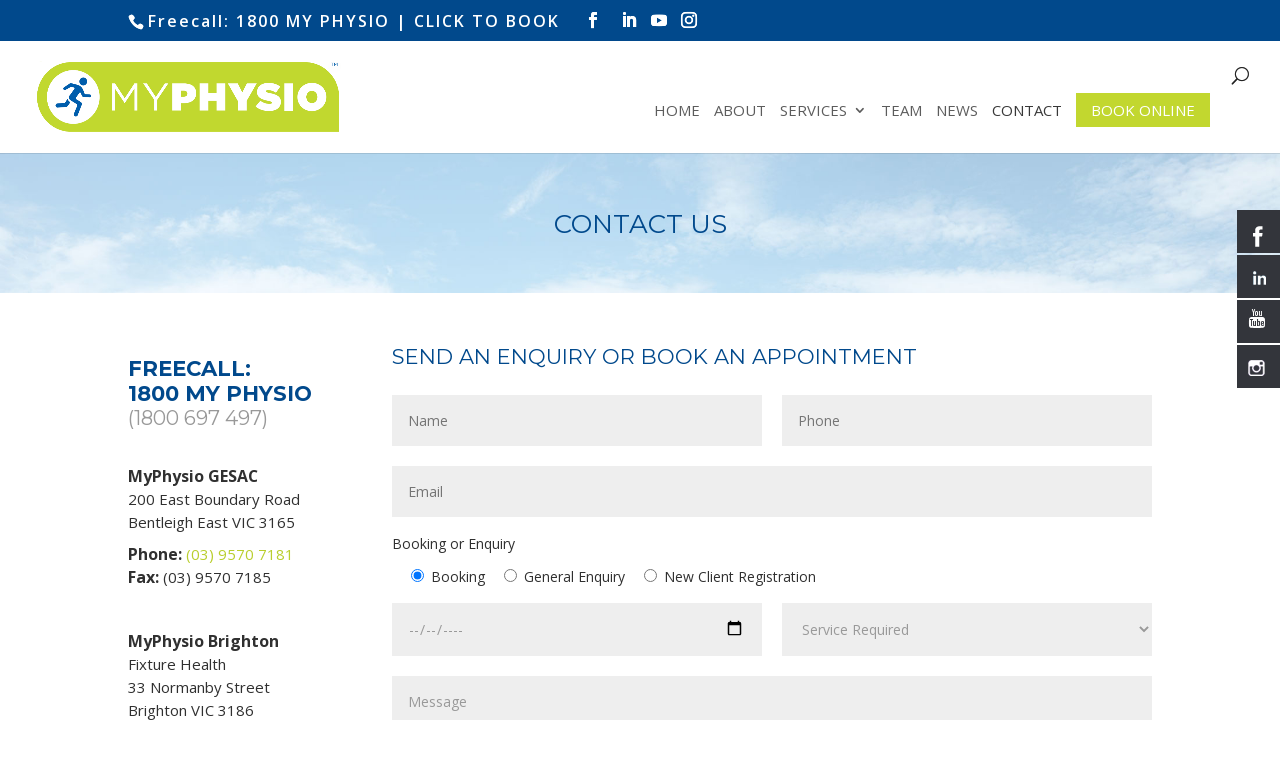

--- FILE ---
content_type: text/html; charset=UTF-8
request_url: https://myphysiogroup.com/contact/
body_size: 12122
content:
<!DOCTYPE html><html lang="en-US"><head><meta charset="UTF-8" /><meta http-equiv="X-UA-Compatible" content="IE=edge"><link rel="pingback" href="https://myphysiogroup.com/xmlrpc.php" /> <script>var et_site_url='https://myphysiogroup.com';var et_post_id='13';function et_core_page_resource_fallback(a,b){"undefined"===typeof b&&(b=a.sheet.cssRules&&0===a.sheet.cssRules.length);b&&(a.onerror=null,a.onload=null,a.href?a.href=et_site_url+"/?et_core_page_resource="+a.id+et_post_id:a.src&&(a.src=et_site_url+"/?et_core_page_resource="+a.id+et_post_id))} </script><meta name='robots' content='index, follow, max-image-preview:large, max-snippet:-1, max-video-preview:-1' /> <style>img:is([sizes="auto" i], [sizes^="auto," i]) { contain-intrinsic-size: 3000px 1500px }</style> <!-- Google Tag Manager for WordPress by gtm4wp.com --> <script data-cfasync="false" data-pagespeed-no-defer> var gtm4wp_datalayer_name = "dataLayer";
 var dataLayer = dataLayer || []; </script> <!-- End Google Tag Manager for WordPress by gtm4wp.com --> <!-- This site is optimized with the Yoast SEO plugin v25.3.1 - https://yoast.com/wordpress/plugins/seo/ --><title>Contact MyPhysio Group | Melbourne Physiotherapy</title><meta name="description" content="Contact MyPhysio Group for professional physiotherapy services in Melbourne. You can book an appointment or send an enquiry online." /><link rel="canonical" href="https://myphysiogroup.com/contact/" /><meta property="og:locale" content="en_US" /><meta property="og:type" content="article" /><meta property="og:title" content="Contact MyPhysio Group | Melbourne Physiotherapy" /><meta property="og:description" content="Contact MyPhysio Group for professional physiotherapy services in Melbourne. You can book an appointment or send an enquiry online." /><meta property="og:url" content="https://myphysiogroup.com/contact/" /><meta property="og:site_name" content="My Physio in Melbourne" /><meta property="article:modified_time" content="2025-02-13T05:31:31+00:00" /><meta name="twitter:card" content="summary_large_image" /><meta name="twitter:label1" content="Est. reading time" /><meta name="twitter:data1" content="9 minutes" /> <script type="application/ld+json" class="yoast-schema-graph">{"@context":"https://schema.org","@graph":[{"@type":"WebPage","@id":"https://myphysiogroup.com/contact/","url":"https://myphysiogroup.com/contact/","name":"Contact MyPhysio Group | Melbourne Physiotherapy","isPartOf":{"@id":"https://myphysiogroup.com/#website"},"datePublished":"2018-08-22T23:53:01+00:00","dateModified":"2025-02-13T05:31:31+00:00","description":"Contact MyPhysio Group for professional physiotherapy services in Melbourne. You can book an appointment or send an enquiry online.","breadcrumb":{"@id":"https://myphysiogroup.com/contact/#breadcrumb"},"inLanguage":"en-US","potentialAction":[{"@type":"ReadAction","target":["https://myphysiogroup.com/contact/"]}]},{"@type":"BreadcrumbList","@id":"https://myphysiogroup.com/contact/#breadcrumb","itemListElement":[{"@type":"ListItem","position":1,"name":"Home","item":"https://myphysiogroup.com/"},{"@type":"ListItem","position":2,"name":"Contact"}]},{"@type":"WebSite","@id":"https://myphysiogroup.com/#website","url":"https://myphysiogroup.com/","name":"My Physio in Melbourne","description":"Physiotherapists Melbourne | Pilates Melbourne | Massage Melbourne, Bentleigh","potentialAction":[{"@type":"SearchAction","target":{"@type":"EntryPoint","urlTemplate":"https://myphysiogroup.com/?s={search_term_string}"},"query-input":{"@type":"PropertyValueSpecification","valueRequired":true,"valueName":"search_term_string"}}],"inLanguage":"en-US"}]}</script> <!-- / Yoast SEO plugin. --><link rel='dns-prefetch' href='//fonts.googleapis.com' /><link rel="alternate" type="application/rss+xml" title="My Physio in Melbourne &raquo; Feed" href="https://myphysiogroup.com/feed/" /><link rel="alternate" type="application/rss+xml" title="My Physio in Melbourne &raquo; Comments Feed" href="https://myphysiogroup.com/comments/feed/" /><meta content="Divi v.4.7.7" name="generator"/><link rel='stylesheet' id='sbi_styles-css' href='https://myphysiogroup.com/wp-content/plugins/instagram-feed/css/sbi-styles.min.css?ver=6.9.1' type='text/css' media='all' /><link rel='stylesheet' id='wp-block-library-css' href='https://myphysiogroup.com/wp-includes/css/dist/block-library/style.min.css?ver=6.7.4' type='text/css' media='all' /> <style id='classic-theme-styles-inline-css' type='text/css'> /*! This file is auto-generated */
.wp-block-button__link{color:#fff;background-color:#32373c;border-radius:9999px;box-shadow:none;text-decoration:none;padding:calc(.667em + 2px) calc(1.333em + 2px);font-size:1.125em}.wp-block-file__button{background:#32373c;color:#fff;text-decoration:none} </style> <style id='global-styles-inline-css' type='text/css'> :root{--wp--preset--aspect-ratio--square: 1;--wp--preset--aspect-ratio--4-3: 4/3;--wp--preset--aspect-ratio--3-4: 3/4;--wp--preset--aspect-ratio--3-2: 3/2;--wp--preset--aspect-ratio--2-3: 2/3;--wp--preset--aspect-ratio--16-9: 16/9;--wp--preset--aspect-ratio--9-16: 9/16;--wp--preset--color--black: #000000;--wp--preset--color--cyan-bluish-gray: #abb8c3;--wp--preset--color--white: #ffffff;--wp--preset--color--pale-pink: #f78da7;--wp--preset--color--vivid-red: #cf2e2e;--wp--preset--color--luminous-vivid-orange: #ff6900;--wp--preset--color--luminous-vivid-amber: #fcb900;--wp--preset--color--light-green-cyan: #7bdcb5;--wp--preset--color--vivid-green-cyan: #00d084;--wp--preset--color--pale-cyan-blue: #8ed1fc;--wp--preset--color--vivid-cyan-blue: #0693e3;--wp--preset--color--vivid-purple: #9b51e0;--wp--preset--gradient--vivid-cyan-blue-to-vivid-purple: linear-gradient(135deg,rgba(6,147,227,1) 0%,rgb(155,81,224) 100%);--wp--preset--gradient--light-green-cyan-to-vivid-green-cyan: linear-gradient(135deg,rgb(122,220,180) 0%,rgb(0,208,130) 100%);--wp--preset--gradient--luminous-vivid-amber-to-luminous-vivid-orange: linear-gradient(135deg,rgba(252,185,0,1) 0%,rgba(255,105,0,1) 100%);--wp--preset--gradient--luminous-vivid-orange-to-vivid-red: linear-gradient(135deg,rgba(255,105,0,1) 0%,rgb(207,46,46) 100%);--wp--preset--gradient--very-light-gray-to-cyan-bluish-gray: linear-gradient(135deg,rgb(238,238,238) 0%,rgb(169,184,195) 100%);--wp--preset--gradient--cool-to-warm-spectrum: linear-gradient(135deg,rgb(74,234,220) 0%,rgb(151,120,209) 20%,rgb(207,42,186) 40%,rgb(238,44,130) 60%,rgb(251,105,98) 80%,rgb(254,248,76) 100%);--wp--preset--gradient--blush-light-purple: linear-gradient(135deg,rgb(255,206,236) 0%,rgb(152,150,240) 100%);--wp--preset--gradient--blush-bordeaux: linear-gradient(135deg,rgb(254,205,165) 0%,rgb(254,45,45) 50%,rgb(107,0,62) 100%);--wp--preset--gradient--luminous-dusk: linear-gradient(135deg,rgb(255,203,112) 0%,rgb(199,81,192) 50%,rgb(65,88,208) 100%);--wp--preset--gradient--pale-ocean: linear-gradient(135deg,rgb(255,245,203) 0%,rgb(182,227,212) 50%,rgb(51,167,181) 100%);--wp--preset--gradient--electric-grass: linear-gradient(135deg,rgb(202,248,128) 0%,rgb(113,206,126) 100%);--wp--preset--gradient--midnight: linear-gradient(135deg,rgb(2,3,129) 0%,rgb(40,116,252) 100%);--wp--preset--font-size--small: 13px;--wp--preset--font-size--medium: 20px;--wp--preset--font-size--large: 36px;--wp--preset--font-size--x-large: 42px;--wp--preset--spacing--20: 0.44rem;--wp--preset--spacing--30: 0.67rem;--wp--preset--spacing--40: 1rem;--wp--preset--spacing--50: 1.5rem;--wp--preset--spacing--60: 2.25rem;--wp--preset--spacing--70: 3.38rem;--wp--preset--spacing--80: 5.06rem;--wp--preset--shadow--natural: 6px 6px 9px rgba(0, 0, 0, 0.2);--wp--preset--shadow--deep: 12px 12px 50px rgba(0, 0, 0, 0.4);--wp--preset--shadow--sharp: 6px 6px 0px rgba(0, 0, 0, 0.2);--wp--preset--shadow--outlined: 6px 6px 0px -3px rgba(255, 255, 255, 1), 6px 6px rgba(0, 0, 0, 1);--wp--preset--shadow--crisp: 6px 6px 0px rgba(0, 0, 0, 1);}:where(.is-layout-flex){gap: 0.5em;}:where(.is-layout-grid){gap: 0.5em;}body .is-layout-flex{display: flex;}.is-layout-flex{flex-wrap: wrap;align-items: center;}.is-layout-flex > :is(*, div){margin: 0;}body .is-layout-grid{display: grid;}.is-layout-grid > :is(*, div){margin: 0;}:where(.wp-block-columns.is-layout-flex){gap: 2em;}:where(.wp-block-columns.is-layout-grid){gap: 2em;}:where(.wp-block-post-template.is-layout-flex){gap: 1.25em;}:where(.wp-block-post-template.is-layout-grid){gap: 1.25em;}.has-black-color{color: var(--wp--preset--color--black) !important;}.has-cyan-bluish-gray-color{color: var(--wp--preset--color--cyan-bluish-gray) !important;}.has-white-color{color: var(--wp--preset--color--white) !important;}.has-pale-pink-color{color: var(--wp--preset--color--pale-pink) !important;}.has-vivid-red-color{color: var(--wp--preset--color--vivid-red) !important;}.has-luminous-vivid-orange-color{color: var(--wp--preset--color--luminous-vivid-orange) !important;}.has-luminous-vivid-amber-color{color: var(--wp--preset--color--luminous-vivid-amber) !important;}.has-light-green-cyan-color{color: var(--wp--preset--color--light-green-cyan) !important;}.has-vivid-green-cyan-color{color: var(--wp--preset--color--vivid-green-cyan) !important;}.has-pale-cyan-blue-color{color: var(--wp--preset--color--pale-cyan-blue) !important;}.has-vivid-cyan-blue-color{color: var(--wp--preset--color--vivid-cyan-blue) !important;}.has-vivid-purple-color{color: var(--wp--preset--color--vivid-purple) !important;}.has-black-background-color{background-color: var(--wp--preset--color--black) !important;}.has-cyan-bluish-gray-background-color{background-color: var(--wp--preset--color--cyan-bluish-gray) !important;}.has-white-background-color{background-color: var(--wp--preset--color--white) !important;}.has-pale-pink-background-color{background-color: var(--wp--preset--color--pale-pink) !important;}.has-vivid-red-background-color{background-color: var(--wp--preset--color--vivid-red) !important;}.has-luminous-vivid-orange-background-color{background-color: var(--wp--preset--color--luminous-vivid-orange) !important;}.has-luminous-vivid-amber-background-color{background-color: var(--wp--preset--color--luminous-vivid-amber) !important;}.has-light-green-cyan-background-color{background-color: var(--wp--preset--color--light-green-cyan) !important;}.has-vivid-green-cyan-background-color{background-color: var(--wp--preset--color--vivid-green-cyan) !important;}.has-pale-cyan-blue-background-color{background-color: var(--wp--preset--color--pale-cyan-blue) !important;}.has-vivid-cyan-blue-background-color{background-color: var(--wp--preset--color--vivid-cyan-blue) !important;}.has-vivid-purple-background-color{background-color: var(--wp--preset--color--vivid-purple) !important;}.has-black-border-color{border-color: var(--wp--preset--color--black) !important;}.has-cyan-bluish-gray-border-color{border-color: var(--wp--preset--color--cyan-bluish-gray) !important;}.has-white-border-color{border-color: var(--wp--preset--color--white) !important;}.has-pale-pink-border-color{border-color: var(--wp--preset--color--pale-pink) !important;}.has-vivid-red-border-color{border-color: var(--wp--preset--color--vivid-red) !important;}.has-luminous-vivid-orange-border-color{border-color: var(--wp--preset--color--luminous-vivid-orange) !important;}.has-luminous-vivid-amber-border-color{border-color: var(--wp--preset--color--luminous-vivid-amber) !important;}.has-light-green-cyan-border-color{border-color: var(--wp--preset--color--light-green-cyan) !important;}.has-vivid-green-cyan-border-color{border-color: var(--wp--preset--color--vivid-green-cyan) !important;}.has-pale-cyan-blue-border-color{border-color: var(--wp--preset--color--pale-cyan-blue) !important;}.has-vivid-cyan-blue-border-color{border-color: var(--wp--preset--color--vivid-cyan-blue) !important;}.has-vivid-purple-border-color{border-color: var(--wp--preset--color--vivid-purple) !important;}.has-vivid-cyan-blue-to-vivid-purple-gradient-background{background: var(--wp--preset--gradient--vivid-cyan-blue-to-vivid-purple) !important;}.has-light-green-cyan-to-vivid-green-cyan-gradient-background{background: var(--wp--preset--gradient--light-green-cyan-to-vivid-green-cyan) !important;}.has-luminous-vivid-amber-to-luminous-vivid-orange-gradient-background{background: var(--wp--preset--gradient--luminous-vivid-amber-to-luminous-vivid-orange) !important;}.has-luminous-vivid-orange-to-vivid-red-gradient-background{background: var(--wp--preset--gradient--luminous-vivid-orange-to-vivid-red) !important;}.has-very-light-gray-to-cyan-bluish-gray-gradient-background{background: var(--wp--preset--gradient--very-light-gray-to-cyan-bluish-gray) !important;}.has-cool-to-warm-spectrum-gradient-background{background: var(--wp--preset--gradient--cool-to-warm-spectrum) !important;}.has-blush-light-purple-gradient-background{background: var(--wp--preset--gradient--blush-light-purple) !important;}.has-blush-bordeaux-gradient-background{background: var(--wp--preset--gradient--blush-bordeaux) !important;}.has-luminous-dusk-gradient-background{background: var(--wp--preset--gradient--luminous-dusk) !important;}.has-pale-ocean-gradient-background{background: var(--wp--preset--gradient--pale-ocean) !important;}.has-electric-grass-gradient-background{background: var(--wp--preset--gradient--electric-grass) !important;}.has-midnight-gradient-background{background: var(--wp--preset--gradient--midnight) !important;}.has-small-font-size{font-size: var(--wp--preset--font-size--small) !important;}.has-medium-font-size{font-size: var(--wp--preset--font-size--medium) !important;}.has-large-font-size{font-size: var(--wp--preset--font-size--large) !important;}.has-x-large-font-size{font-size: var(--wp--preset--font-size--x-large) !important;}
:where(.wp-block-post-template.is-layout-flex){gap: 1.25em;}:where(.wp-block-post-template.is-layout-grid){gap: 1.25em;}
:where(.wp-block-columns.is-layout-flex){gap: 2em;}:where(.wp-block-columns.is-layout-grid){gap: 2em;}
:root :where(.wp-block-pullquote){font-size: 1.5em;line-height: 1.6;} </style><link rel='stylesheet' id='cpsh-shortcodes-css' href='https://myphysiogroup.com/wp-content/plugins/column-shortcodes/assets/css/cpsh-shortcodes.min.css?ver=1.0.1' type='text/css' media='all' /><link rel='stylesheet' id='contact-form-7-css' href='https://myphysiogroup.com/wp-content/plugins/contact-form-7/includes/css/contact-form-7.min.css?ver=6.0.6' type='text/css' media='all' /><link rel='stylesheet' id='wtfdivi-user-css-css' href='https://myphysiogroup.com/wp-content/uploads/wtfdivi/wp_head.css?1545190575&#038;ver=6.7.4' type='text/css' media='all' /><link rel='stylesheet' id='wpa-css-css' href='https://myphysiogroup.com/wp-content/plugins/honeypot/includes/css/wpa-css.min.css?ver=2.2.12' type='text/css' media='all' /><link rel='stylesheet' id='hssocial_badges_frontend_css-css' href='https://myphysiogroup.com/wp-content/plugins/hs-social-media-buttons/hssocial_badges_frontend_css.min.css?ver=6.7.4' type='text/css' media='all' /><link rel='stylesheet' id='general-css' href='https://myphysiogroup.com/wp-content/plugins/hs-social-media-buttons/inc/css/general.min.css?ver=6.7.4' type='text/css' media='all' /><link rel='stylesheet' id='wpcf7-redirect-script-frontend-css' href='https://myphysiogroup.com/wp-content/plugins/wpcf7-redirect/build/assets/wpcf7-redirect-script-frontend.min.css?ver=2c532d7e2be36f6af233' type='text/css' media='all' /><link rel='stylesheet' id='divi-fonts-css' href='https://fonts.googleapis.com/css?family=Open+Sans:300italic,400italic,600italic,700italic,800italic,400,300,600,700,800&#038;subset=latin,latin-ext&#038;display=swap' type='text/css' media='all' /><link rel='stylesheet' id='divi-style-css' href='https://myphysiogroup.com/wp-content/themes/Divi/divi-style.min.css?ver=4.7.7' type='text/css' media='all' /><link rel='stylesheet' id='et-builder-googlefonts-cached-css' href='https://fonts.googleapis.com/css?family=Montserrat:100,100italic,200,200italic,300,300italic,regular,italic,500,500italic,600,600italic,700,700italic,800,800italic,900,900italic&#038;subset=latin,latin-ext&#038;display=swap' type='text/css' media='all' /><link rel='stylesheet' id='dashicons-css' href='https://myphysiogroup.com/wp-includes/css/dashicons.min.css?ver=6.7.4' type='text/css' media='all' /><link rel='stylesheet' id='cf7cf-style-css' href='https://myphysiogroup.com/wp-content/plugins/cf7-conditional-fields/cf7cf-style.min.css?ver=2.5.14' type='text/css' media='all' /> <script type="text/javascript" src="https://myphysiogroup.com/wp-includes/js/jquery/jquery.min.js?ver=3.7.1" id="jquery-core-js"></script><link rel="https://api.w.org/" href="https://myphysiogroup.com/wp-json/" /><link rel="alternate" title="JSON" type="application/json" href="https://myphysiogroup.com/wp-json/wp/v2/pages/13" /><link rel="EditURI" type="application/rsd+xml" title="RSD" href="https://myphysiogroup.com/xmlrpc.php?rsd" /><meta name="generator" content="WordPress 6.7.4" /><link rel='shortlink' href='https://myphysiogroup.com/?p=13' /><link rel="alternate" title="oEmbed (JSON)" type="application/json+oembed" href="https://myphysiogroup.com/wp-json/oembed/1.0/embed?url=https%3A%2F%2Fmyphysiogroup.com%2Fcontact%2F" /><link rel="alternate" title="oEmbed (XML)" type="text/xml+oembed" href="https://myphysiogroup.com/wp-json/oembed/1.0/embed?url=https%3A%2F%2Fmyphysiogroup.com%2Fcontact%2F&#038;format=xml" /> <!-- Google tag (gtag.js) --> <script async src="https://www.googletagmanager.com/gtag/js?id=G-CBEFTEN0GM"></script> <script> window.dataLayer = window.dataLayer || [];
 function gtag(){dataLayer.push(arguments);}
 gtag('js', new Date());
 gtag('config', 'G-CBEFTEN0GM'); </script> <script type="application/ld+json"> {
 "@context": "https://schema.org/",
 "@type": "Product",
 "name": "MYPHYSIO Group",
 "image": "https://myphysiogroup.com/wp-content/uploads/2020/06/My-Physio-part-logo-png.png",
 "aggregateRating": {
 "@type": "AggregateRating",
 "ratingValue": "4.7",
 "ratingCount": "42"
 }
} </script> <!--[if IE]> <style> .social-icon {
 background-color: #33353B;
 background-image: url('https://myphysiogroup.com/wp-content/plugins/hs-social-media-buttons/images/social-icons.png'); 
} </style> <![endif]--><link rel="preload" href="https://myphysiogroup.com/wp-content/plugins/bloom/core/admin/fonts/modules.ttf" as="font" crossorigin="anonymous"> <!-- Google Tag Manager for WordPress by gtm4wp.com --> <!-- GTM Container placement set to manual --> <script data-cfasync="false" data-pagespeed-no-defer type="text/javascript"> var dataLayer_content = {"pagePostType":"page","pagePostType2":"single-page","pagePostAuthor":"marken"};
 dataLayer.push( dataLayer_content ); </script> <script data-cfasync="false" data-pagespeed-no-defer type="text/javascript"> (function(w,d,s,l,i){w[l]=w[l]||[];w[l].push({'gtm.start':
new Date().getTime(),event:'gtm.js'});var f=d.getElementsByTagName(s)[0],
j=d.createElement(s),dl=l!='dataLayer'?'&l='+l:'';j.async=true;j.src=
'//www.googletagmanager.com/gtm.js?id='+i+dl;f.parentNode.insertBefore(j,f);
})(window,document,'script','dataLayer','GTM-NVBGXBS'); </script> <!-- End Google Tag Manager for WordPress by gtm4wp.com --><meta name="viewport" content="width=device-width, initial-scale=1.0, maximum-scale=1.0, user-scalable=0" /><!-- Google Tag Manager --> <script>(function(w,d,s,l,i){w[l]=w[l]||[];w[l].push({'gtm.start':
new Date().getTime(),event:'gtm.js'});var f=d.getElementsByTagName(s)[0],
j=d.createElement(s),dl=l!='dataLayer'?'&l='+l:'';j.async=true;j.src=
'https://www.googletagmanager.com/gtm.js?id='+i+dl;f.parentNode.insertBefore(j,f);
})(window,document,'script','dataLayer','GTM-T27JGGW');</script> <!-- End Google Tag Manager --><link rel="icon" href="https://myphysiogroup.com/wp-content/uploads/2018/12/cropped-My-Physio-icon-32x32.jpg" sizes="32x32" /><link rel="icon" href="https://myphysiogroup.com/wp-content/uploads/2018/12/cropped-My-Physio-icon-192x192.jpg" sizes="192x192" /><link rel="apple-touch-icon" href="https://myphysiogroup.com/wp-content/uploads/2018/12/cropped-My-Physio-icon-180x180.jpg" /><meta name="msapplication-TileImage" content="https://myphysiogroup.com/wp-content/uploads/2018/12/cropped-My-Physio-icon-270x270.jpg" /><link rel="stylesheet" id="et-core-unified-13-cached-inline-styles" href="https://myphysiogroup.com/wp-content/et-cache/13/et-core-unified-13-17688250378282.min.css" onerror="et_core_page_resource_fallback(this, true)" onload="et_core_page_resource_fallback(this)" /> <!-- Global site tag (gtag.js) - Google Analytics --> <script async src="https://www.googletagmanager.com/gtag/js?id=UA-162888800-1"></script> <script> window.dataLayer = window.dataLayer || [];
 function gtag(){dataLayer.push(arguments);}
 gtag('js', new Date());
 gtag('config', 'UA-162888800-1'); </script></head><body class="page-template-default page page-id-13 desktop et_bloom metaslider-plugin et_pb_button_helper_class et_fullwidth_nav et_fixed_nav et_show_nav et_secondary_nav_enabled et_secondary_nav_two_panels et_primary_nav_dropdown_animation_fade et_secondary_nav_dropdown_animation_fade et_header_style_left et_pb_footer_columns4 et_cover_background et_pb_gutter osx et_pb_gutters2 et_pb_pagebuilder_layout et_no_sidebar et_divi_theme et-db et_minified_js et_minified_css"> <!-- Google Tag Manager (noscript) --> <noscript><iframe src="https://www.googletagmanager.com/ns.html?id=GTM-T27JGGW"
height="0" width="0" style="display:none;visibility:hidden"></iframe></noscript> <!-- End Google Tag Manager (noscript) --><div id="page-container"><div id="top-header"><div class="container clearfix"><div id="et-info"> <span id="et-info-phone"><span class="tp-no"><a href="tel:1800697497">Freecall: 1800 MY PHYSIO</a></span> <span><a href="https://bookings.nookal.com/bookings/location/NUNCA">| CLICK TO BOOK</a></span></span><ul class="et-social-icons"><li class="et-social-icon et-social-facebook"> <a href="https://www.facebook.com/myphysiogesac/" class="icon"> <span>Facebook</span> </a></li> <li class="et-social-icon et-social-linkedin"><a href="https://au.linkedin.com/company/my-physio-pty-ltd" class="icon"><span>LinkedIn</span></a></li><li class="et-social-icon et-social-youtube"><a href="https://www.youtube.com/channel/UCdbNAz134jtaH7T6tvsiFcA" class="icon"><span>YouTube</span></a></li><li class="et-social-icon et-social-instagram"><a href="https://www.instagram.com/myphysio_gesac/" class="icon"><span>Instagram</span></a></li></ul></div> <!-- #et-info --><div id="et-secondary-menu"><div class="et_duplicate_social_icons"><ul class="et-social-icons"><li class="et-social-icon et-social-facebook"> <a href="https://www.facebook.com/myphysiogesac/" class="icon"> <span>Facebook</span> </a></li> <li class="et-social-icon et-social-linkedin"><a href="https://au.linkedin.com/company/my-physio-pty-ltd" class="icon"><span>LinkedIn</span></a></li><li class="et-social-icon et-social-youtube"><a href="https://www.youtube.com/channel/UCdbNAz134jtaH7T6tvsiFcA" class="icon"><span>YouTube</span></a></li><li class="et-social-icon et-social-instagram"><a href="https://www.instagram.com/myphysio_gesac/" class="icon"><span>Instagram</span></a></li></ul></div></div> <!-- #et-secondary-menu --></div> <!-- .container --></div> <!-- #top-header --><header id="main-header" data-height-onload="51"><div class="container clearfix et_menu_container"><div class="logo_container"> <span class="logo_helper"></span> <a href="https://myphysiogroup.com/"> <img src="https://myphysiogroup.com/wp-content/uploads/2020/06/My-Physio-part-logo-png.png" alt="My Physio in Melbourne" id="logo" data-height-percentage="67" /> </a></div><div id="et-top-navigation" data-height="51" data-fixed-height="35"><nav id="top-menu-nav"><ul id="top-menu" class="nav"><li id="menu-item-30501" class="menu-item menu-item-type-post_type menu-item-object-page menu-item-home menu-item-30501"><a href="https://myphysiogroup.com/">Home</a></li><li id="menu-item-28976" class="menu-item menu-item-type-custom menu-item-object-custom menu-item-home menu-item-28976"><a href="https://myphysiogroup.com/#about">About</a></li><li id="menu-item-28971" class="menu-item menu-item-type-custom menu-item-object-custom menu-item-home menu-item-has-children menu-item-28971"><a href="https://myphysiogroup.com/#ourservices">Services</a><ul class="sub-menu"><li id="menu-item-28816" class="menu-item menu-item-type-post_type menu-item-object-page menu-item-28816"><a href="https://myphysiogroup.com/musculoskeletal-sport-injury-management/">Musculoskeletal &#038; Sport Injury Management</a></li><li id="menu-item-28815" class="menu-item menu-item-type-post_type menu-item-object-page menu-item-28815"><a href="https://myphysiogroup.com/sports-screening-injury-prevention/">Sports Screening &#038; Injury Prevention</a></li><li id="menu-item-28814" class="menu-item menu-item-type-post_type menu-item-object-page menu-item-28814"><a href="https://myphysiogroup.com/glad-program-for-hip-and-knee-osteoarthritis/">GLA:D Program for Hip and Knee Osteoarthritis</a></li><li id="menu-item-28813" class="menu-item menu-item-type-post_type menu-item-object-page menu-item-28813"><a href="https://myphysiogroup.com/hydrotherapy/">Hydrotherapy</a></li><li id="menu-item-28812" class="menu-item menu-item-type-post_type menu-item-object-page menu-item-28812"><a href="https://myphysiogroup.com/ndis-funding/">NDIS Funding</a></li><li id="menu-item-28811" class="menu-item menu-item-type-post_type menu-item-object-page menu-item-28811"><a href="https://myphysiogroup.com/clinical-pilates/">Clinical Reformer</a></li><li id="menu-item-28956" class="menu-item menu-item-type-post_type menu-item-object-page menu-item-28956"><a href="https://myphysiogroup.com/mums-bubs-pilates/">Mums &#038; Bubs Clinical Reformer</a></li><li id="menu-item-28810" class="menu-item menu-item-type-post_type menu-item-object-page menu-item-28810"><a href="https://myphysiogroup.com/exercise-physiology/">Exercise Physiology</a></li><li id="menu-item-28809" class="menu-item menu-item-type-post_type menu-item-object-page menu-item-28809"><a href="https://myphysiogroup.com/massage-remedial-sports-and-relaxation/">Massage: Remedial, Sports and Relaxation</a></li><li id="menu-item-28808" class="menu-item menu-item-type-post_type menu-item-object-page menu-item-28808"><a href="https://myphysiogroup.com/dietitian-sports-dietitian/">Dietitian/Sports Dietitian</a></li><li id="menu-item-29561" class="menu-item menu-item-type-post_type menu-item-object-page menu-item-29561"><a href="https://myphysiogroup.com/1300-im-hurt/">1300 IM HURT</a></li></ul></li><li id="menu-item-29534" class="menu-item menu-item-type-post_type menu-item-object-page menu-item-29534"><a href="https://myphysiogroup.com/team/">Team</a></li><li id="menu-item-29035" class="menu-item menu-item-type-custom menu-item-object-custom menu-item-home menu-item-29035"><a href="https://myphysiogroup.com/#news">News</a></li><li id="menu-item-18" class="menu-item menu-item-type-post_type menu-item-object-page current-menu-item page_item page-item-13 current_page_item menu-item-18"><a href="https://myphysiogroup.com/contact/" aria-current="page">Contact</a></li><li id="menu-item-28875" class="menu-item menu-item-type-custom menu-item-object-custom current-menu-item menu-item-28875"><a href="https://myphysiogroup.com/contact/" aria-current="page"><a href="https://bookings.nookal.com/bookings/location/NUNCA" title="Book Online" target="_blank" rel="noopener noreferrer" onclick="gtag('event', 'click', {'event_category': 'header book online', eventLabel: 'Header Book Online'});"> <span class="et_pb_more_button et_pb_button"> Book Online </span></a></a></li></ul></nav><div id="et_top_search"> <span id="et_search_icon"></span></div><div id="et_mobile_nav_menu"><div class="mobile_nav closed"> <span class="select_page">Select Page</span> <span class="mobile_menu_bar mobile_menu_bar_toggle"></span></div></div></div> <!-- #et-top-navigation --></div> <!-- .container --><div class="et_search_outer"><div class="container et_search_form_container"><form role="search" method="get" class="et-search-form" action="https://myphysiogroup.com/"> <input type="search" class="et-search-field" placeholder="Search &hellip;" value="" name="s" title="Search for:" /></form> <span class="et_close_search_field"></span></div></div></header> <!-- #main-header --><div id="et-main-area"><div id="main-content"><article id="post-13" class="post-13 page type-page status-publish hentry"><div class="entry-content"><div id="et-boc" class="et-boc"><div class="et-l et-l--post"><div class="et_builder_inner_content et_pb_gutters2"><div class="et_pb_section et_pb_section_0 et_pb_with_background et_section_regular" ><div class="et_pb_row et_pb_row_0"><div class="et_pb_column et_pb_column_4_4 et_pb_column_0  et_pb_css_mix_blend_mode_passthrough et-last-child"><div class="et_pb_module et_pb_text et_pb_text_0  et_pb_text_align_center et_pb_bg_layout_light"><div class="et_pb_text_inner"><h2>Contact us</h2></div></div> <!-- .et_pb_text --></div> <!-- .et_pb_column --></div> <!-- .et_pb_row --></div> <!-- .et_pb_section --><div class="et_pb_section et_pb_section_1 et_section_regular" ><div class="et_pb_row et_pb_row_1"><div class="et_pb_column et_pb_column_1_4 et_pb_column_1  et_pb_css_mix_blend_mode_passthrough"><div class="et_pb_module et_pb_text et_pb_text_1  et_pb_text_align_left et_pb_bg_layout_light"><div class="et_pb_text_inner"><h3><strong>Freecall:<br /> 1800 My Physio</strong><br /> <span style="color: #999999;">(1800 697 497)</span></h3><p>&nbsp;</p><p><strong>MyPhysio GESAC<br /> </strong>200 East Boundary Road<br /> Bentleigh East VIC 3165</p><p><strong>Phone:</strong> <a href="tel:(03)9570 7181" onclick="gtag('event', 'click', {'event_category': 'contact us call', eventLabel: 'Contact Us Phone Number'});">(03) 9570 7181</a><br /> <strong>Fax:</strong> (03) 9570 7185</p><p>&nbsp;</p><p><strong>MyPhysio Brighton</strong><br /> Fixture Health<br /> 33 Normanby Street<br /> Brighton VIC 3186</p><p><strong>Phone:</strong> <a href="tel:(03) 7020 5080" onclick="gtag('event', 'click', {'event_category': 'contact us brighton call', eventLabel: 'Contact Us Brighton Phone Number'});">(03) 7020 5080</a></p><p>&nbsp;</div></div> <!-- .et_pb_text --></div> <!-- .et_pb_column --><div class="et_pb_column et_pb_column_3_4 et_pb_column_2  et_pb_css_mix_blend_mode_passthrough et-last-child"><div class="et_pb_module et_pb_text et_pb_text_2  et_pb_text_align_left et_pb_bg_layout_light"><div class="et_pb_text_inner"><h1 style = "font-size : 21px !important";>Send an enquiry or book an appointment</h1></div></div> <!-- .et_pb_text --><div class="et_pb_module et_pb_text et_pb_text_3  et_pb_text_align_left et_pb_bg_layout_light"><div class="et_pb_text_inner"><div class="wpcf7 no-js" id="wpcf7-f31110-p13-o1" lang="en-US" dir="ltr" data-wpcf7-id="31110"><div class="screen-reader-response"><p role="status" aria-live="polite" aria-atomic="true"></p><ul></ul></div><form action="/contact/#wpcf7-f31110-p13-o1" method="post" class="wpcf7-form init" aria-label="Contact form" novalidate="novalidate" data-status="init"><div style="display: none;"> <input type="hidden" name="_wpcf7" value="31110" /> <input type="hidden" name="_wpcf7_version" value="6.0.6" /> <input type="hidden" name="_wpcf7_locale" value="en_US" /> <input type="hidden" name="_wpcf7_unit_tag" value="wpcf7-f31110-p13-o1" /> <input type="hidden" name="_wpcf7_container_post" value="13" /> <input type="hidden" name="_wpcf7_posted_data_hash" value="" /> <input type="hidden" name="_wpcf7cf_hidden_group_fields" value="[]" /> <input type="hidden" name="_wpcf7cf_hidden_groups" value="[]" /> <input type="hidden" name="_wpcf7cf_visible_groups" value="[]" /> <input type="hidden" name="_wpcf7cf_repeaters" value="[]" /> <input type="hidden" name="_wpcf7cf_steps" value="{}" /> <input type="hidden" name="_wpcf7cf_options" value="{&quot;form_id&quot;:31110,&quot;conditions&quot;:[{&quot;then_field&quot;:&quot;Booking-selected&quot;,&quot;and_rules&quot;:[{&quot;if_field&quot;:&quot;radio-622&quot;,&quot;operator&quot;:&quot;equals&quot;,&quot;if_value&quot;:&quot;Booking&quot;},{&quot;if_field&quot;:&quot;radio-622&quot;,&quot;operator&quot;:&quot;equals&quot;,&quot;if_value&quot;:&quot;Booking&quot;}]},{&quot;then_field&quot;:&quot;General-Enquiry-selected&quot;,&quot;and_rules&quot;:[{&quot;if_field&quot;:&quot;radio-622&quot;,&quot;operator&quot;:&quot;equals&quot;,&quot;if_value&quot;:&quot;General Enquiry&quot;}]},{&quot;then_field&quot;:&quot;Client-Registration-selected&quot;,&quot;and_rules&quot;:[{&quot;if_field&quot;:&quot;radio-622&quot;,&quot;operator&quot;:&quot;equals&quot;,&quot;if_value&quot;:&quot;New Client Registration&quot;}]}],&quot;settings&quot;:{&quot;animation&quot;:&quot;yes&quot;,&quot;animation_intime&quot;:200,&quot;animation_outtime&quot;:200,&quot;conditions_ui&quot;:&quot;normal&quot;,&quot;notice_dismissed&quot;:false,&quot;notice_dismissed_update-cf7-6.0.5&quot;:true}}" /></div><div class="clearfix"><div class = "full"><div class ="half-width left"><p><span class="wpcf7-form-control-wrap" data-name="fname"><input size="40" maxlength="400" class="wpcf7-form-control wpcf7-text wpcf7-validates-as-required" aria-required="true" aria-invalid="false" placeholder="Name" value="" type="text" name="fname" /></span></p></div><div class ="half-width right"><p><span class="wpcf7-form-control-wrap" data-name="telephone"><input size="40" maxlength="400" class="wpcf7-form-control wpcf7-tel wpcf7-validates-as-required wpcf7-text wpcf7-validates-as-tel" aria-required="true" aria-invalid="false" placeholder="Phone" value="" type="tel" name="telephone" /></span></p></div></div><div class = "fullwidth"><p><span class="wpcf7-form-control-wrap" data-name="mail"><input size="40" maxlength="400" class="wpcf7-form-control wpcf7-email wpcf7-text wpcf7-validates-as-email" aria-invalid="false" placeholder="Email" value="" type="email" name="mail" /></span></p></div><div class = "radio"><div class = "radio-heading"><p>Booking or Enquiry</p></div><p><span class="wpcf7-form-control-wrap" data-name="radio-622"><span class="wpcf7-form-control wpcf7-radio"><span class="wpcf7-list-item first"><label><input type="radio" name="radio-622" value="Booking" checked="checked" /><span class="wpcf7-list-item-label">Booking</span></label></span><span class="wpcf7-list-item"><label><input type="radio" name="radio-622" value="General Enquiry" /><span class="wpcf7-list-item-label">General Enquiry</span></label></span><span class="wpcf7-list-item last"><label><input type="radio" name="radio-622" value="New Client Registration" /><span class="wpcf7-list-item-label">New Client Registration</span></label></span></span></span></p></div><div data-id="Booking-selected" data-orig_data_id="Booking-selected"  class="" data-class="wpcf7cf_group"><div class = "full"><div class="half-radio left"><p><span class="wpcf7-form-control-wrap" data-name="date-245"><input class="wpcf7-form-control wpcf7-date wpcf7-validates-as-date" aria-invalid="false" placeholder="Select Possible Date for us to Confirm (dd/mm/yy)" value="" type="date" name="date-245" /></span></p></div><div class="half-radio right"><p><span class="wpcf7-form-control-wrap" data-name="menu-715"><select class="wpcf7-form-control wpcf7-select" id="servicemenu" aria-invalid="false" name="menu-715"><option value="Service Required">Service Required</option><option value="Physiotherapy">Physiotherapy</option><option value="Hydrotherapy">Hydrotherapy</option><option value="Pilates">Pilates</option><option value="Massage">Massage</option><option value="Dietitian">Dietitian</option><option value="Exercise Physiology">Exercise Physiology</option></select></span></p></div></div></div></div><div data-id="General-Enquiry-selected" data-orig_data_id="General-Enquiry-selected"  class="" data-class="wpcf7cf_group"></div><div data-id="Client-Registration-selected" data-orig_data_id="Client-Registration-selected"  class="" data-class="wpcf7cf_group"></div><div class = "text-area"><p><span class="wpcf7-form-control-wrap" data-name="msg"><textarea cols="40" rows="10" maxlength="2000" class="wpcf7-form-control wpcf7-textarea" aria-invalid="false" name="msg">Message</textarea></span></p></div><p><span class = "submit-cnt"><br /> <input class="wpcf7-form-control wpcf7-submit has-spinner" type="submit" value="Submit Enquiry" /><br /> </span></p><div class="wpcf7-response-output" aria-hidden="true"></div></form></div></div></div> <!-- .et_pb_text --></div> <!-- .et_pb_column --></div> <!-- .et_pb_row --></div> <!-- .et_pb_section --><div class="et_pb_section et_pb_section_2 et_pb_fullwidth_section et_section_regular" ><div class="et_pb_module et_pb_fullwidth_code et_pb_fullwidth_code_0"><div class="et_pb_code_inner"><iframe src="https://www.google.com/maps/embed?pb=!1m18!1m12!1m3!1d3147.6171972651427!2d145.05877131532168!3d-37.91600937973394!2m3!1f0!2f0!3f0!3m2!1i1024!2i768!4f13.1!3m3!1m2!1s0x6ad66bdcd17157ff%3A0x4e3e6aa9df0e521d!2sMy%20Physio%20Group!5e0!3m2!1sen!2sin!4v1658827781664!5m2!1sen!2sin" width="1366" height="450" style="border:0;" allowfullscreen="" loading="lazy" referrerpolicy="no-referrer-when-downgrade"></iframe></div></div> <!-- .et_pb_fullwidth_code --></div> <!-- .et_pb_section --><div class="et_pb_section et_pb_section_3 et_pb_fullwidth_section et_section_regular" ></div> <!-- .et_pb_section --><div class="et_pb_section et_pb_section_4 et_section_regular" ><div class="et_pb_row et_pb_row_2 et_pb_row_fullwidth"><div class="et_pb_column et_pb_column_4_4 et_pb_column_3  et_pb_css_mix_blend_mode_passthrough et-last-child"><div class="et_pb_module et_pb_text et_pb_text_4  et_pb_text_align_left et_pb_bg_layout_light"><div class="et_pb_text_inner"><h3 style="text-align: center;">MY<strong>PHYSIO</strong> GESAC</h3></div></div> <!-- .et_pb_text --><div class="et_pb_module et_pb_map_0 et_pb_map_container"><div class="et_pb_map" data-center-lat="-37.9167552" data-center-lng="145.061352" data-zoom="15" data-mouse-wheel="on" data-mobile-dragging="on"></div><div class="et_pb_map_pin" data-lat="-37.9167552" data-lng="145.061352" data-title="MyPhysio GESAC"><h3 style="margin-top:10px">MyPhysio GESAC</h3><div class="infowindow"></div></div></div></div> <!-- .et_pb_column --></div> <!-- .et_pb_row --><div class="et_pb_row et_pb_row_3 et_pb_row_fullwidth"><div class="et_pb_column et_pb_column_4_4 et_pb_column_4  et_pb_css_mix_blend_mode_passthrough et-last-child"><div class="et_pb_module et_pb_text et_pb_text_5  et_pb_text_align_left et_pb_bg_layout_light"><div class="et_pb_text_inner"><h3 style="text-align: center;">MY<strong>PHYSIO</strong> Brighton</h3></div></div> <!-- .et_pb_text --><div class="et_pb_module et_pb_map_1 et_pb_map_container"><div class="et_pb_map" data-center-lat="-37.911124" data-center-lng="144.990639" data-zoom="15" data-mouse-wheel="on" data-mobile-dragging="on"></div><div class="et_pb_map_pin" data-lat="-37.911124" data-lng="144.990639" data-title="MyPhysio Brighton"><h3 style="margin-top:10px">MyPhysio Brighton</h3><div class="infowindow"></div></div></div></div> <!-- .et_pb_column --></div> <!-- .et_pb_row --></div> <!-- .et_pb_section --><div class="et_pb_section et_pb_section_5 et_pb_with_background et_section_regular" ><div class="et_pb_row et_pb_row_4"><div class="et_pb_column et_pb_column_1_4 et_pb_column_5  et_pb_css_mix_blend_mode_passthrough"><div class="et_pb_module et_pb_text et_pb_text_6  et_pb_text_align_left et_pb_bg_layout_light"><div class="et_pb_text_inner"><h3>Opening Hours</h3><p><strong>Monday to Friday</strong> 8am-7.30pm</p><p> <strong>Saturday</strong> 8am-12pm</p><p><strong>Come visit us at:</strong></p><p> 200 East Boundary Road, Bentleigh East 3165 <em>(Located inside the Glen Eira Sports &amp; Aquatic Centre &#8211; GESAC)</em></p><p><strong>Freecall: </strong><a href="tel:1800697497">1800 MY PHYSIO</a></p><p> <strong>Phone:</strong> <a href="tel:(03)9570 7181" onclick="gtag('event', 'click', {'event_category': 'footer call', eventLabel: 'Footer Phone Number'});">(03) 9570 7181</a></p><p> <strong>Triage number:</strong> 1300 IM HURT</p></div></div> <!-- .et_pb_text --><div class="et_pb_button_module_wrapper et_pb_button_0_wrapper et_pb_button_alignment_left et_pb_module "> <a class="et_pb_button et_pb_button_0 et_pb_bg_layout_light" href="https://myphysiogroup.com/contact/">Contact Us</a></div></div> <!-- .et_pb_column --><div class="et_pb_column et_pb_column_1_4 et_pb_column_6  et_pb_css_mix_blend_mode_passthrough"><div class="et_pb_module et_pb_text et_pb_text_7  et_pb_text_align_left et_pb_bg_layout_light"><div class="et_pb_text_inner"><h3>About Us</h3><p>MY<strong>PHYSIO</strong>® was established in 2004. We have been based in Bentleigh East at GESAC (Glen Eira Sports and Aquatic Centre) since 2012. MYPHYSIO® GESAC is a purpose-built, state of the art clinic located in a unique sporting hub, that boasts a highly experienced team of practitioners and a wide range of services. Helping our clients achieve their best is our highest priority!</p></div></div> <!-- .et_pb_text --></div> <!-- .et_pb_column --><div class="et_pb_column et_pb_column_1_4 et_pb_column_7  et_pb_css_mix_blend_mode_passthrough"><div class="et_pb_module et_pb_signup_0 et_pb_newsletter_layout_left_right et_pb_newsletter et_pb_subscribe clearfix  et_pb_text_align_left et_pb_bg_layout_dark et_pb_no_bg et_pb_newsletter_description_no_content"><div class="et_pb_newsletter_description"><h3 class="et_pb_module_header">Newsletter    Sign-Up</h3></div><div class="et_pb_newsletter_form"><form method="post"><div class="et_pb_newsletter_result et_pb_newsletter_error"></div><div class="et_pb_newsletter_result et_pb_newsletter_success"><h2>Success!</h2></div><div class="et_pb_newsletter_fields"><p class="et_pb_newsletter_field et_pb_contact_field_last et_pb_contact_field_last_tablet et_pb_contact_field_last_phone"> <label class="et_pb_contact_form_label" for="et_pb_signup_firstname" style="display: none;">Name</label> <input id="et_pb_signup_firstname" class="input" type="text" placeholder="Name" name="et_pb_signup_firstname"></p><p class="et_pb_newsletter_field et_pb_contact_field_last et_pb_contact_field_last_tablet et_pb_contact_field_last_phone"> <label class="et_pb_contact_form_label" for="et_pb_signup_email" style="display: none;">Email</label> <input id="et_pb_signup_email" class="input" type="text" placeholder="Email" name="et_pb_signup_email"></p><p class="et_pb_newsletter_button_wrap"> <a class="et_pb_newsletter_button et_pb_button" href="#" data-icon=""> <span class="et_subscribe_loader"></span> <span class="et_pb_newsletter_button_text">Subscribe</span> </a></p></div> <input type="hidden" value="mailchimp" name="et_pb_signup_provider" /> <input type="hidden" value="none" name="et_pb_signup_list_id" /> <input type="hidden" value="" name="et_pb_signup_account_name" /> <input type="hidden" value="true" name="et_pb_signup_ip_address" /><input type="hidden" value="7569584b67e0a547da64d39703955f0e" name="et_pb_signup_checksum" /></form></div></div></div> <!-- .et_pb_column --><div class="et_pb_column et_pb_column_1_4 et_pb_column_8  et_pb_css_mix_blend_mode_passthrough et-last-child"><div class="et_pb_module et_pb_text et_pb_text_8  et_pb_text_align_left et_pb_bg_layout_light"><div class="et_pb_text_inner"><h3>Careers</h3><h5>Career opportunities at MY<strong>PHYSIO</strong></h5><p>If you are interested in a rewarding change of direction, we would be delighted to discuss opportunities. Email: <a href="mailto:jobs@myphysio.net.au" onclick="gtag('event', 'click', {'event_category': 'footer email', eventLabel: 'Footer Email'});">jobs@myphysio.net.au</a></div></div> <!-- .et_pb_text --><div class="et_pb_button_module_wrapper et_pb_button_1_wrapper et_pb_button_alignment_left et_pb_module "> <a class="et_pb_button et_pb_button_1 et_pb_bg_layout_light" href="mailto:%20jobs@myphysio.net.au">Email an enquiry</a></div><div class="et_pb_button_module_wrapper et_pb_button_2_wrapper et_pb_button_alignment_left et_pb_module "> <a class="et_pb_button et_pb_button_2 et_pb_bg_layout_light" href="http://knowledgezone.myphysiogroup.com/users/login?redirect=%2F" target="_blank">Staff Knowledge Zone</a></div></div> <!-- .et_pb_column --></div> <!-- .et_pb_row --><div class="et_pb_with_border et_pb_row et_pb_row_5"><div class="et_pb_column et_pb_column_4_4 et_pb_column_9  et_pb_css_mix_blend_mode_passthrough et-last-child"><div class="et_pb_module et_pb_text et_pb_text_9  et_pb_text_align_center et_pb_bg_layout_light"><div class="et_pb_text_inner"><p>All our services qualify for Private Health Insurance rebates (Extras cover). No referral required for Private, TAC, Worksafe services. We offer services to Medicare EPC patients, where a valid GP referral is provided. Out of pocket expenses for Medicare EPC services may apply</p></div></div> <!-- .et_pb_text --></div> <!-- .et_pb_column --></div> <!-- .et_pb_row --><div class="et_pb_with_border et_pb_row et_pb_row_6"><div class="et_pb_column et_pb_column_4_4 et_pb_column_10  et_pb_css_mix_blend_mode_passthrough et-last-child"><div class="et_pb_module et_pb_text et_pb_text_10  et_pb_text_align_center et_pb_bg_layout_light"><div class="et_pb_text_inner"><p><strong>Areas We Serve </strong> : <a href="https://myphysiogroup.com/physio-clayton/">Clayton</a>, <a href="https://myphysiogroup.com/physio-hampton/">Hampton</a>, <a href="https://myphysiogroup.com/physio-heatherton/">Heatherton</a>, <a href="https://myphysiogroup.com/physio-moorabbin/">Moorabbin</a>, <a href="https://myphysiogroup.com/physio-oakleigh/">Oakleigh</a>, <a href="https://myphysiogroup.com/physio-brighton/">Brighton</a>, <a href="https://myphysiogroup.com/physio-carnegie/">Carnegie</a>, <a href="https://myphysiogroup.com/physio-chadstone/">Chadstone</a>, <a href="https://myphysiogroup.com/physio-cheltenham/">Cheltenham</a>, <a href="https://myphysiogroup.com/physio-clayton-south/">Clayton South</a>, <a href="https://myphysiogroup.com/physio-murrumbeena/">Murrumbeena</a>, <a href="https://myphysiogroup.com/physio-ormond/">Ormond</a>, <a href="https://myphysiogroup.com/physio-mckinnon/">McKinnon</a></p></div></div> <!-- .et_pb_text --></div> <!-- .et_pb_column --></div> <!-- .et_pb_row --></div> <!-- .et_pb_section --></div><!-- .et_builder_inner_content --></div><!-- .et-l --></div><!-- #et-boc --></div> <!-- .entry-content --></article> <!-- .et_pb_post --></div> <!-- #main-content --> <span class="et_pb_scroll_top et-pb-icon"></span><footer id="main-footer"><div id="footer-bottom"><div class="container clearfix"><ul class="et-social-icons"><li class="et-social-icon et-social-facebook"> <a href="https://www.facebook.com/myphysiogesac/" class="icon"> <span>Facebook</span> </a></li> <li class="et-social-icon et-social-linkedin"><a href="https://au.linkedin.com/company/my-physio-pty-ltd" class="icon"><span>LinkedIn</span></a></li><li class="et-social-icon et-social-youtube"><a href="https://www.youtube.com/channel/UCdbNAz134jtaH7T6tvsiFcA" class="icon"><span>YouTube</span></a></li><li class="et-social-icon et-social-instagram"><a href="https://www.instagram.com/myphysio_gesac/" class="icon"><span>Instagram</span></a></li></ul><div id="footer-info">2026 © Copyright MYPHYSIO  | <a href="https://myphysiogroup.com/html-sitemap/"> Sitemap</a></div></div> <!-- .container --></div></footer> <!-- #main-footer --></div> <!-- #et-main-area --></div> <!-- #page-container --><div class="social-icons" style="top:210px;"> <a class="socialitems" target="_blank" href="https://www.facebook.com/myphysiogesac/" id="facebook-btn"> <span  class="social-icon"> <span class="social-text">Follow via Facebook</span> </span> </a> <a class="socialitems" target="_blank" href="https://au.linkedin.com/company/my-physio-pty-ltd" id="linkedin-btn"> <span  class="social-icon"> <span class="social-text">Follow via Linkedin</span> </span> </a> <a class="socialitems" target="_blank" href="https://www.youtube.com/channel/UCdbNAz134jtaH7T6tvsiFcA" id="youtube-btn"> <span  class="social-icon"> <span class="social-text">Follow via Youtube</span> </span> </a> <a class="socialitems" target="_blank" href="https://www.instagram.com/myphysio_gesac/" id="instagram-btn"> <span  class="social-icon"> <span class="social-text">Follow via Instagram</span> </span> </a></div> <!-- Instagram Feed JS --><link rel='stylesheet' id='et-builder-googlefonts-css' href='https://fonts.googleapis.com/css?family=Montserrat:100,200,300,regular,500,600,700,800,900,100italic,200italic,300italic,italic,500italic,600italic,700italic,800italic,900italic&#038;subset=latin,latin-ext&#038;display=swap' type='text/css' media='all' /> <script type="text/javascript" src="https://myphysiogroup.com/wp-includes/js/dist/hooks.min.js?ver=4d63a3d491d11ffd8ac6" id="wp-hooks-js"></script> <script type="text/javascript" src="https://myphysiogroup.com/wp-includes/js/dist/i18n.min.js?ver=5e580eb46a90c2b997e6" id="wp-i18n-js"></script> <script type="text/javascript" id="wp-i18n-js-after"> /* <![CDATA[ */
wp.i18n.setLocaleData( { 'text direction\u0004ltr': [ 'ltr' ] } );
/* ]]> */ </script> <script defer type="text/javascript" id="contact-form-7-js-before"> /* <![CDATA[ */
var wpcf7 = {
 "api": {
 "root": "https:\/\/myphysiogroup.com\/wp-json\/",
 "namespace": "contact-form-7\/v1"
 }
};
/* ]]> */ </script> <script type="text/javascript" id="wpascript-js-after"> /* <![CDATA[ */
wpa_field_info = {"wpa_field_name":"ifgshb8411","wpa_field_value":70727,"wpa_add_test":"no"}
/* ]]> */ </script> <script type="text/javascript" id="wpcf7-redirect-script-js-extra"> /* <![CDATA[ */
var wpcf7r = {"ajax_url":"https:\/\/myphysiogroup.com\/wp-admin\/admin-ajax.php"};
/* ]]> */ </script> <script type="text/javascript" id="divi-custom-script-js-extra"> /* <![CDATA[ */
var DIVI = {"item_count":"%d Item","items_count":"%d Items"};
var et_shortcodes_strings = {"previous":"Previous","next":"Next"};
var et_pb_custom = {"ajaxurl":"https:\/\/myphysiogroup.com\/wp-admin\/admin-ajax.php","images_uri":"https:\/\/myphysiogroup.com\/wp-content\/themes\/Divi\/images","builder_images_uri":"https:\/\/myphysiogroup.com\/wp-content\/themes\/Divi\/includes\/builder\/images","et_frontend_nonce":"ad366c548a","subscription_failed":"Please, check the fields below to make sure you entered the correct information.","et_ab_log_nonce":"2cb791ce39","fill_message":"Please, fill in the following fields:","contact_error_message":"Please, fix the following errors:","invalid":"Invalid email","captcha":"Captcha","prev":"Prev","previous":"Previous","next":"Next","wrong_captcha":"You entered the wrong number in captcha.","wrong_checkbox":"Checkbox","ignore_waypoints":"no","is_divi_theme_used":"1","widget_search_selector":".widget_search","ab_tests":[],"is_ab_testing_active":"","page_id":"13","unique_test_id":"","ab_bounce_rate":"5","is_cache_plugin_active":"yes","is_shortcode_tracking":"","tinymce_uri":""}; var et_builder_utils_params = {"condition":{"diviTheme":true,"extraTheme":false},"scrollLocations":["app","top"],"builderScrollLocations":{"desktop":"app","tablet":"app","phone":"app"},"onloadScrollLocation":"app","builderType":"fe"}; var et_frontend_scripts = {"builderCssContainerPrefix":"#et-boc","builderCssLayoutPrefix":"#et-boc .et-l"};
var et_pb_box_shadow_elements = [];
var et_pb_motion_elements = {"desktop":[],"tablet":[],"phone":[]};
var et_pb_sticky_elements = [];
/* ]]> */ </script> <script defer type="text/javascript" src="https://www.google.com/recaptcha/api.js?render=6LfvPHwqAAAAAOaqVmuGg-pnOctL6mxwQbvlXM0t&ver=4.9.3" id="et-recaptcha-v3-js"></script> <script type="text/javascript" id="et-core-api-spam-recaptcha-js-extra"> /* <![CDATA[ */
var et_core_api_spam_recaptcha = {"site_key":"6LfvPHwqAAAAAOaqVmuGg-pnOctL6mxwQbvlXM0t","page_action":{"action":"contact"}};
/* ]]> */ </script> <script type="text/javascript" id="wpcf7cf-scripts-js-extra"> /* <![CDATA[ */
var wpcf7cf_global_settings = {"ajaxurl":"https:\/\/myphysiogroup.com\/wp-admin\/admin-ajax.php"};
/* ]]> */ </script> <script defer type="text/javascript" src="https://myphysiogroup.com/wp-content/uploads/wtfdivi/wp_footer.js?1545190575&ver=6.7.4" id="wtfdivi-user-js-js"></script> <script type="text/javascript" src="https://maps.googleapis.com/maps/api/js?v=3&amp;key=AIzaSyD-rPfnlSa96ZvD3J46AqhoDc5d0_1FAfk&amp;ver=4.7.7" id="google-maps-api-js"></script> <script defer src="https://myphysiogroup.com/wp-content/uploads/siteground-optimizer-assets/siteground-optimizer-combined-js-54946e7682d35f2ce49c4fa68e5b299b.js"></script></body></html>

--- FILE ---
content_type: text/html; charset=utf-8
request_url: https://www.google.com/recaptcha/api2/anchor?ar=1&k=6LfvPHwqAAAAAOaqVmuGg-pnOctL6mxwQbvlXM0t&co=aHR0cHM6Ly9teXBoeXNpb2dyb3VwLmNvbTo0NDM.&hl=en&v=N67nZn4AqZkNcbeMu4prBgzg&size=invisible&anchor-ms=20000&execute-ms=30000&cb=bjr0r6na83xw
body_size: 48686
content:
<!DOCTYPE HTML><html dir="ltr" lang="en"><head><meta http-equiv="Content-Type" content="text/html; charset=UTF-8">
<meta http-equiv="X-UA-Compatible" content="IE=edge">
<title>reCAPTCHA</title>
<style type="text/css">
/* cyrillic-ext */
@font-face {
  font-family: 'Roboto';
  font-style: normal;
  font-weight: 400;
  font-stretch: 100%;
  src: url(//fonts.gstatic.com/s/roboto/v48/KFO7CnqEu92Fr1ME7kSn66aGLdTylUAMa3GUBHMdazTgWw.woff2) format('woff2');
  unicode-range: U+0460-052F, U+1C80-1C8A, U+20B4, U+2DE0-2DFF, U+A640-A69F, U+FE2E-FE2F;
}
/* cyrillic */
@font-face {
  font-family: 'Roboto';
  font-style: normal;
  font-weight: 400;
  font-stretch: 100%;
  src: url(//fonts.gstatic.com/s/roboto/v48/KFO7CnqEu92Fr1ME7kSn66aGLdTylUAMa3iUBHMdazTgWw.woff2) format('woff2');
  unicode-range: U+0301, U+0400-045F, U+0490-0491, U+04B0-04B1, U+2116;
}
/* greek-ext */
@font-face {
  font-family: 'Roboto';
  font-style: normal;
  font-weight: 400;
  font-stretch: 100%;
  src: url(//fonts.gstatic.com/s/roboto/v48/KFO7CnqEu92Fr1ME7kSn66aGLdTylUAMa3CUBHMdazTgWw.woff2) format('woff2');
  unicode-range: U+1F00-1FFF;
}
/* greek */
@font-face {
  font-family: 'Roboto';
  font-style: normal;
  font-weight: 400;
  font-stretch: 100%;
  src: url(//fonts.gstatic.com/s/roboto/v48/KFO7CnqEu92Fr1ME7kSn66aGLdTylUAMa3-UBHMdazTgWw.woff2) format('woff2');
  unicode-range: U+0370-0377, U+037A-037F, U+0384-038A, U+038C, U+038E-03A1, U+03A3-03FF;
}
/* math */
@font-face {
  font-family: 'Roboto';
  font-style: normal;
  font-weight: 400;
  font-stretch: 100%;
  src: url(//fonts.gstatic.com/s/roboto/v48/KFO7CnqEu92Fr1ME7kSn66aGLdTylUAMawCUBHMdazTgWw.woff2) format('woff2');
  unicode-range: U+0302-0303, U+0305, U+0307-0308, U+0310, U+0312, U+0315, U+031A, U+0326-0327, U+032C, U+032F-0330, U+0332-0333, U+0338, U+033A, U+0346, U+034D, U+0391-03A1, U+03A3-03A9, U+03B1-03C9, U+03D1, U+03D5-03D6, U+03F0-03F1, U+03F4-03F5, U+2016-2017, U+2034-2038, U+203C, U+2040, U+2043, U+2047, U+2050, U+2057, U+205F, U+2070-2071, U+2074-208E, U+2090-209C, U+20D0-20DC, U+20E1, U+20E5-20EF, U+2100-2112, U+2114-2115, U+2117-2121, U+2123-214F, U+2190, U+2192, U+2194-21AE, U+21B0-21E5, U+21F1-21F2, U+21F4-2211, U+2213-2214, U+2216-22FF, U+2308-230B, U+2310, U+2319, U+231C-2321, U+2336-237A, U+237C, U+2395, U+239B-23B7, U+23D0, U+23DC-23E1, U+2474-2475, U+25AF, U+25B3, U+25B7, U+25BD, U+25C1, U+25CA, U+25CC, U+25FB, U+266D-266F, U+27C0-27FF, U+2900-2AFF, U+2B0E-2B11, U+2B30-2B4C, U+2BFE, U+3030, U+FF5B, U+FF5D, U+1D400-1D7FF, U+1EE00-1EEFF;
}
/* symbols */
@font-face {
  font-family: 'Roboto';
  font-style: normal;
  font-weight: 400;
  font-stretch: 100%;
  src: url(//fonts.gstatic.com/s/roboto/v48/KFO7CnqEu92Fr1ME7kSn66aGLdTylUAMaxKUBHMdazTgWw.woff2) format('woff2');
  unicode-range: U+0001-000C, U+000E-001F, U+007F-009F, U+20DD-20E0, U+20E2-20E4, U+2150-218F, U+2190, U+2192, U+2194-2199, U+21AF, U+21E6-21F0, U+21F3, U+2218-2219, U+2299, U+22C4-22C6, U+2300-243F, U+2440-244A, U+2460-24FF, U+25A0-27BF, U+2800-28FF, U+2921-2922, U+2981, U+29BF, U+29EB, U+2B00-2BFF, U+4DC0-4DFF, U+FFF9-FFFB, U+10140-1018E, U+10190-1019C, U+101A0, U+101D0-101FD, U+102E0-102FB, U+10E60-10E7E, U+1D2C0-1D2D3, U+1D2E0-1D37F, U+1F000-1F0FF, U+1F100-1F1AD, U+1F1E6-1F1FF, U+1F30D-1F30F, U+1F315, U+1F31C, U+1F31E, U+1F320-1F32C, U+1F336, U+1F378, U+1F37D, U+1F382, U+1F393-1F39F, U+1F3A7-1F3A8, U+1F3AC-1F3AF, U+1F3C2, U+1F3C4-1F3C6, U+1F3CA-1F3CE, U+1F3D4-1F3E0, U+1F3ED, U+1F3F1-1F3F3, U+1F3F5-1F3F7, U+1F408, U+1F415, U+1F41F, U+1F426, U+1F43F, U+1F441-1F442, U+1F444, U+1F446-1F449, U+1F44C-1F44E, U+1F453, U+1F46A, U+1F47D, U+1F4A3, U+1F4B0, U+1F4B3, U+1F4B9, U+1F4BB, U+1F4BF, U+1F4C8-1F4CB, U+1F4D6, U+1F4DA, U+1F4DF, U+1F4E3-1F4E6, U+1F4EA-1F4ED, U+1F4F7, U+1F4F9-1F4FB, U+1F4FD-1F4FE, U+1F503, U+1F507-1F50B, U+1F50D, U+1F512-1F513, U+1F53E-1F54A, U+1F54F-1F5FA, U+1F610, U+1F650-1F67F, U+1F687, U+1F68D, U+1F691, U+1F694, U+1F698, U+1F6AD, U+1F6B2, U+1F6B9-1F6BA, U+1F6BC, U+1F6C6-1F6CF, U+1F6D3-1F6D7, U+1F6E0-1F6EA, U+1F6F0-1F6F3, U+1F6F7-1F6FC, U+1F700-1F7FF, U+1F800-1F80B, U+1F810-1F847, U+1F850-1F859, U+1F860-1F887, U+1F890-1F8AD, U+1F8B0-1F8BB, U+1F8C0-1F8C1, U+1F900-1F90B, U+1F93B, U+1F946, U+1F984, U+1F996, U+1F9E9, U+1FA00-1FA6F, U+1FA70-1FA7C, U+1FA80-1FA89, U+1FA8F-1FAC6, U+1FACE-1FADC, U+1FADF-1FAE9, U+1FAF0-1FAF8, U+1FB00-1FBFF;
}
/* vietnamese */
@font-face {
  font-family: 'Roboto';
  font-style: normal;
  font-weight: 400;
  font-stretch: 100%;
  src: url(//fonts.gstatic.com/s/roboto/v48/KFO7CnqEu92Fr1ME7kSn66aGLdTylUAMa3OUBHMdazTgWw.woff2) format('woff2');
  unicode-range: U+0102-0103, U+0110-0111, U+0128-0129, U+0168-0169, U+01A0-01A1, U+01AF-01B0, U+0300-0301, U+0303-0304, U+0308-0309, U+0323, U+0329, U+1EA0-1EF9, U+20AB;
}
/* latin-ext */
@font-face {
  font-family: 'Roboto';
  font-style: normal;
  font-weight: 400;
  font-stretch: 100%;
  src: url(//fonts.gstatic.com/s/roboto/v48/KFO7CnqEu92Fr1ME7kSn66aGLdTylUAMa3KUBHMdazTgWw.woff2) format('woff2');
  unicode-range: U+0100-02BA, U+02BD-02C5, U+02C7-02CC, U+02CE-02D7, U+02DD-02FF, U+0304, U+0308, U+0329, U+1D00-1DBF, U+1E00-1E9F, U+1EF2-1EFF, U+2020, U+20A0-20AB, U+20AD-20C0, U+2113, U+2C60-2C7F, U+A720-A7FF;
}
/* latin */
@font-face {
  font-family: 'Roboto';
  font-style: normal;
  font-weight: 400;
  font-stretch: 100%;
  src: url(//fonts.gstatic.com/s/roboto/v48/KFO7CnqEu92Fr1ME7kSn66aGLdTylUAMa3yUBHMdazQ.woff2) format('woff2');
  unicode-range: U+0000-00FF, U+0131, U+0152-0153, U+02BB-02BC, U+02C6, U+02DA, U+02DC, U+0304, U+0308, U+0329, U+2000-206F, U+20AC, U+2122, U+2191, U+2193, U+2212, U+2215, U+FEFF, U+FFFD;
}
/* cyrillic-ext */
@font-face {
  font-family: 'Roboto';
  font-style: normal;
  font-weight: 500;
  font-stretch: 100%;
  src: url(//fonts.gstatic.com/s/roboto/v48/KFO7CnqEu92Fr1ME7kSn66aGLdTylUAMa3GUBHMdazTgWw.woff2) format('woff2');
  unicode-range: U+0460-052F, U+1C80-1C8A, U+20B4, U+2DE0-2DFF, U+A640-A69F, U+FE2E-FE2F;
}
/* cyrillic */
@font-face {
  font-family: 'Roboto';
  font-style: normal;
  font-weight: 500;
  font-stretch: 100%;
  src: url(//fonts.gstatic.com/s/roboto/v48/KFO7CnqEu92Fr1ME7kSn66aGLdTylUAMa3iUBHMdazTgWw.woff2) format('woff2');
  unicode-range: U+0301, U+0400-045F, U+0490-0491, U+04B0-04B1, U+2116;
}
/* greek-ext */
@font-face {
  font-family: 'Roboto';
  font-style: normal;
  font-weight: 500;
  font-stretch: 100%;
  src: url(//fonts.gstatic.com/s/roboto/v48/KFO7CnqEu92Fr1ME7kSn66aGLdTylUAMa3CUBHMdazTgWw.woff2) format('woff2');
  unicode-range: U+1F00-1FFF;
}
/* greek */
@font-face {
  font-family: 'Roboto';
  font-style: normal;
  font-weight: 500;
  font-stretch: 100%;
  src: url(//fonts.gstatic.com/s/roboto/v48/KFO7CnqEu92Fr1ME7kSn66aGLdTylUAMa3-UBHMdazTgWw.woff2) format('woff2');
  unicode-range: U+0370-0377, U+037A-037F, U+0384-038A, U+038C, U+038E-03A1, U+03A3-03FF;
}
/* math */
@font-face {
  font-family: 'Roboto';
  font-style: normal;
  font-weight: 500;
  font-stretch: 100%;
  src: url(//fonts.gstatic.com/s/roboto/v48/KFO7CnqEu92Fr1ME7kSn66aGLdTylUAMawCUBHMdazTgWw.woff2) format('woff2');
  unicode-range: U+0302-0303, U+0305, U+0307-0308, U+0310, U+0312, U+0315, U+031A, U+0326-0327, U+032C, U+032F-0330, U+0332-0333, U+0338, U+033A, U+0346, U+034D, U+0391-03A1, U+03A3-03A9, U+03B1-03C9, U+03D1, U+03D5-03D6, U+03F0-03F1, U+03F4-03F5, U+2016-2017, U+2034-2038, U+203C, U+2040, U+2043, U+2047, U+2050, U+2057, U+205F, U+2070-2071, U+2074-208E, U+2090-209C, U+20D0-20DC, U+20E1, U+20E5-20EF, U+2100-2112, U+2114-2115, U+2117-2121, U+2123-214F, U+2190, U+2192, U+2194-21AE, U+21B0-21E5, U+21F1-21F2, U+21F4-2211, U+2213-2214, U+2216-22FF, U+2308-230B, U+2310, U+2319, U+231C-2321, U+2336-237A, U+237C, U+2395, U+239B-23B7, U+23D0, U+23DC-23E1, U+2474-2475, U+25AF, U+25B3, U+25B7, U+25BD, U+25C1, U+25CA, U+25CC, U+25FB, U+266D-266F, U+27C0-27FF, U+2900-2AFF, U+2B0E-2B11, U+2B30-2B4C, U+2BFE, U+3030, U+FF5B, U+FF5D, U+1D400-1D7FF, U+1EE00-1EEFF;
}
/* symbols */
@font-face {
  font-family: 'Roboto';
  font-style: normal;
  font-weight: 500;
  font-stretch: 100%;
  src: url(//fonts.gstatic.com/s/roboto/v48/KFO7CnqEu92Fr1ME7kSn66aGLdTylUAMaxKUBHMdazTgWw.woff2) format('woff2');
  unicode-range: U+0001-000C, U+000E-001F, U+007F-009F, U+20DD-20E0, U+20E2-20E4, U+2150-218F, U+2190, U+2192, U+2194-2199, U+21AF, U+21E6-21F0, U+21F3, U+2218-2219, U+2299, U+22C4-22C6, U+2300-243F, U+2440-244A, U+2460-24FF, U+25A0-27BF, U+2800-28FF, U+2921-2922, U+2981, U+29BF, U+29EB, U+2B00-2BFF, U+4DC0-4DFF, U+FFF9-FFFB, U+10140-1018E, U+10190-1019C, U+101A0, U+101D0-101FD, U+102E0-102FB, U+10E60-10E7E, U+1D2C0-1D2D3, U+1D2E0-1D37F, U+1F000-1F0FF, U+1F100-1F1AD, U+1F1E6-1F1FF, U+1F30D-1F30F, U+1F315, U+1F31C, U+1F31E, U+1F320-1F32C, U+1F336, U+1F378, U+1F37D, U+1F382, U+1F393-1F39F, U+1F3A7-1F3A8, U+1F3AC-1F3AF, U+1F3C2, U+1F3C4-1F3C6, U+1F3CA-1F3CE, U+1F3D4-1F3E0, U+1F3ED, U+1F3F1-1F3F3, U+1F3F5-1F3F7, U+1F408, U+1F415, U+1F41F, U+1F426, U+1F43F, U+1F441-1F442, U+1F444, U+1F446-1F449, U+1F44C-1F44E, U+1F453, U+1F46A, U+1F47D, U+1F4A3, U+1F4B0, U+1F4B3, U+1F4B9, U+1F4BB, U+1F4BF, U+1F4C8-1F4CB, U+1F4D6, U+1F4DA, U+1F4DF, U+1F4E3-1F4E6, U+1F4EA-1F4ED, U+1F4F7, U+1F4F9-1F4FB, U+1F4FD-1F4FE, U+1F503, U+1F507-1F50B, U+1F50D, U+1F512-1F513, U+1F53E-1F54A, U+1F54F-1F5FA, U+1F610, U+1F650-1F67F, U+1F687, U+1F68D, U+1F691, U+1F694, U+1F698, U+1F6AD, U+1F6B2, U+1F6B9-1F6BA, U+1F6BC, U+1F6C6-1F6CF, U+1F6D3-1F6D7, U+1F6E0-1F6EA, U+1F6F0-1F6F3, U+1F6F7-1F6FC, U+1F700-1F7FF, U+1F800-1F80B, U+1F810-1F847, U+1F850-1F859, U+1F860-1F887, U+1F890-1F8AD, U+1F8B0-1F8BB, U+1F8C0-1F8C1, U+1F900-1F90B, U+1F93B, U+1F946, U+1F984, U+1F996, U+1F9E9, U+1FA00-1FA6F, U+1FA70-1FA7C, U+1FA80-1FA89, U+1FA8F-1FAC6, U+1FACE-1FADC, U+1FADF-1FAE9, U+1FAF0-1FAF8, U+1FB00-1FBFF;
}
/* vietnamese */
@font-face {
  font-family: 'Roboto';
  font-style: normal;
  font-weight: 500;
  font-stretch: 100%;
  src: url(//fonts.gstatic.com/s/roboto/v48/KFO7CnqEu92Fr1ME7kSn66aGLdTylUAMa3OUBHMdazTgWw.woff2) format('woff2');
  unicode-range: U+0102-0103, U+0110-0111, U+0128-0129, U+0168-0169, U+01A0-01A1, U+01AF-01B0, U+0300-0301, U+0303-0304, U+0308-0309, U+0323, U+0329, U+1EA0-1EF9, U+20AB;
}
/* latin-ext */
@font-face {
  font-family: 'Roboto';
  font-style: normal;
  font-weight: 500;
  font-stretch: 100%;
  src: url(//fonts.gstatic.com/s/roboto/v48/KFO7CnqEu92Fr1ME7kSn66aGLdTylUAMa3KUBHMdazTgWw.woff2) format('woff2');
  unicode-range: U+0100-02BA, U+02BD-02C5, U+02C7-02CC, U+02CE-02D7, U+02DD-02FF, U+0304, U+0308, U+0329, U+1D00-1DBF, U+1E00-1E9F, U+1EF2-1EFF, U+2020, U+20A0-20AB, U+20AD-20C0, U+2113, U+2C60-2C7F, U+A720-A7FF;
}
/* latin */
@font-face {
  font-family: 'Roboto';
  font-style: normal;
  font-weight: 500;
  font-stretch: 100%;
  src: url(//fonts.gstatic.com/s/roboto/v48/KFO7CnqEu92Fr1ME7kSn66aGLdTylUAMa3yUBHMdazQ.woff2) format('woff2');
  unicode-range: U+0000-00FF, U+0131, U+0152-0153, U+02BB-02BC, U+02C6, U+02DA, U+02DC, U+0304, U+0308, U+0329, U+2000-206F, U+20AC, U+2122, U+2191, U+2193, U+2212, U+2215, U+FEFF, U+FFFD;
}
/* cyrillic-ext */
@font-face {
  font-family: 'Roboto';
  font-style: normal;
  font-weight: 900;
  font-stretch: 100%;
  src: url(//fonts.gstatic.com/s/roboto/v48/KFO7CnqEu92Fr1ME7kSn66aGLdTylUAMa3GUBHMdazTgWw.woff2) format('woff2');
  unicode-range: U+0460-052F, U+1C80-1C8A, U+20B4, U+2DE0-2DFF, U+A640-A69F, U+FE2E-FE2F;
}
/* cyrillic */
@font-face {
  font-family: 'Roboto';
  font-style: normal;
  font-weight: 900;
  font-stretch: 100%;
  src: url(//fonts.gstatic.com/s/roboto/v48/KFO7CnqEu92Fr1ME7kSn66aGLdTylUAMa3iUBHMdazTgWw.woff2) format('woff2');
  unicode-range: U+0301, U+0400-045F, U+0490-0491, U+04B0-04B1, U+2116;
}
/* greek-ext */
@font-face {
  font-family: 'Roboto';
  font-style: normal;
  font-weight: 900;
  font-stretch: 100%;
  src: url(//fonts.gstatic.com/s/roboto/v48/KFO7CnqEu92Fr1ME7kSn66aGLdTylUAMa3CUBHMdazTgWw.woff2) format('woff2');
  unicode-range: U+1F00-1FFF;
}
/* greek */
@font-face {
  font-family: 'Roboto';
  font-style: normal;
  font-weight: 900;
  font-stretch: 100%;
  src: url(//fonts.gstatic.com/s/roboto/v48/KFO7CnqEu92Fr1ME7kSn66aGLdTylUAMa3-UBHMdazTgWw.woff2) format('woff2');
  unicode-range: U+0370-0377, U+037A-037F, U+0384-038A, U+038C, U+038E-03A1, U+03A3-03FF;
}
/* math */
@font-face {
  font-family: 'Roboto';
  font-style: normal;
  font-weight: 900;
  font-stretch: 100%;
  src: url(//fonts.gstatic.com/s/roboto/v48/KFO7CnqEu92Fr1ME7kSn66aGLdTylUAMawCUBHMdazTgWw.woff2) format('woff2');
  unicode-range: U+0302-0303, U+0305, U+0307-0308, U+0310, U+0312, U+0315, U+031A, U+0326-0327, U+032C, U+032F-0330, U+0332-0333, U+0338, U+033A, U+0346, U+034D, U+0391-03A1, U+03A3-03A9, U+03B1-03C9, U+03D1, U+03D5-03D6, U+03F0-03F1, U+03F4-03F5, U+2016-2017, U+2034-2038, U+203C, U+2040, U+2043, U+2047, U+2050, U+2057, U+205F, U+2070-2071, U+2074-208E, U+2090-209C, U+20D0-20DC, U+20E1, U+20E5-20EF, U+2100-2112, U+2114-2115, U+2117-2121, U+2123-214F, U+2190, U+2192, U+2194-21AE, U+21B0-21E5, U+21F1-21F2, U+21F4-2211, U+2213-2214, U+2216-22FF, U+2308-230B, U+2310, U+2319, U+231C-2321, U+2336-237A, U+237C, U+2395, U+239B-23B7, U+23D0, U+23DC-23E1, U+2474-2475, U+25AF, U+25B3, U+25B7, U+25BD, U+25C1, U+25CA, U+25CC, U+25FB, U+266D-266F, U+27C0-27FF, U+2900-2AFF, U+2B0E-2B11, U+2B30-2B4C, U+2BFE, U+3030, U+FF5B, U+FF5D, U+1D400-1D7FF, U+1EE00-1EEFF;
}
/* symbols */
@font-face {
  font-family: 'Roboto';
  font-style: normal;
  font-weight: 900;
  font-stretch: 100%;
  src: url(//fonts.gstatic.com/s/roboto/v48/KFO7CnqEu92Fr1ME7kSn66aGLdTylUAMaxKUBHMdazTgWw.woff2) format('woff2');
  unicode-range: U+0001-000C, U+000E-001F, U+007F-009F, U+20DD-20E0, U+20E2-20E4, U+2150-218F, U+2190, U+2192, U+2194-2199, U+21AF, U+21E6-21F0, U+21F3, U+2218-2219, U+2299, U+22C4-22C6, U+2300-243F, U+2440-244A, U+2460-24FF, U+25A0-27BF, U+2800-28FF, U+2921-2922, U+2981, U+29BF, U+29EB, U+2B00-2BFF, U+4DC0-4DFF, U+FFF9-FFFB, U+10140-1018E, U+10190-1019C, U+101A0, U+101D0-101FD, U+102E0-102FB, U+10E60-10E7E, U+1D2C0-1D2D3, U+1D2E0-1D37F, U+1F000-1F0FF, U+1F100-1F1AD, U+1F1E6-1F1FF, U+1F30D-1F30F, U+1F315, U+1F31C, U+1F31E, U+1F320-1F32C, U+1F336, U+1F378, U+1F37D, U+1F382, U+1F393-1F39F, U+1F3A7-1F3A8, U+1F3AC-1F3AF, U+1F3C2, U+1F3C4-1F3C6, U+1F3CA-1F3CE, U+1F3D4-1F3E0, U+1F3ED, U+1F3F1-1F3F3, U+1F3F5-1F3F7, U+1F408, U+1F415, U+1F41F, U+1F426, U+1F43F, U+1F441-1F442, U+1F444, U+1F446-1F449, U+1F44C-1F44E, U+1F453, U+1F46A, U+1F47D, U+1F4A3, U+1F4B0, U+1F4B3, U+1F4B9, U+1F4BB, U+1F4BF, U+1F4C8-1F4CB, U+1F4D6, U+1F4DA, U+1F4DF, U+1F4E3-1F4E6, U+1F4EA-1F4ED, U+1F4F7, U+1F4F9-1F4FB, U+1F4FD-1F4FE, U+1F503, U+1F507-1F50B, U+1F50D, U+1F512-1F513, U+1F53E-1F54A, U+1F54F-1F5FA, U+1F610, U+1F650-1F67F, U+1F687, U+1F68D, U+1F691, U+1F694, U+1F698, U+1F6AD, U+1F6B2, U+1F6B9-1F6BA, U+1F6BC, U+1F6C6-1F6CF, U+1F6D3-1F6D7, U+1F6E0-1F6EA, U+1F6F0-1F6F3, U+1F6F7-1F6FC, U+1F700-1F7FF, U+1F800-1F80B, U+1F810-1F847, U+1F850-1F859, U+1F860-1F887, U+1F890-1F8AD, U+1F8B0-1F8BB, U+1F8C0-1F8C1, U+1F900-1F90B, U+1F93B, U+1F946, U+1F984, U+1F996, U+1F9E9, U+1FA00-1FA6F, U+1FA70-1FA7C, U+1FA80-1FA89, U+1FA8F-1FAC6, U+1FACE-1FADC, U+1FADF-1FAE9, U+1FAF0-1FAF8, U+1FB00-1FBFF;
}
/* vietnamese */
@font-face {
  font-family: 'Roboto';
  font-style: normal;
  font-weight: 900;
  font-stretch: 100%;
  src: url(//fonts.gstatic.com/s/roboto/v48/KFO7CnqEu92Fr1ME7kSn66aGLdTylUAMa3OUBHMdazTgWw.woff2) format('woff2');
  unicode-range: U+0102-0103, U+0110-0111, U+0128-0129, U+0168-0169, U+01A0-01A1, U+01AF-01B0, U+0300-0301, U+0303-0304, U+0308-0309, U+0323, U+0329, U+1EA0-1EF9, U+20AB;
}
/* latin-ext */
@font-face {
  font-family: 'Roboto';
  font-style: normal;
  font-weight: 900;
  font-stretch: 100%;
  src: url(//fonts.gstatic.com/s/roboto/v48/KFO7CnqEu92Fr1ME7kSn66aGLdTylUAMa3KUBHMdazTgWw.woff2) format('woff2');
  unicode-range: U+0100-02BA, U+02BD-02C5, U+02C7-02CC, U+02CE-02D7, U+02DD-02FF, U+0304, U+0308, U+0329, U+1D00-1DBF, U+1E00-1E9F, U+1EF2-1EFF, U+2020, U+20A0-20AB, U+20AD-20C0, U+2113, U+2C60-2C7F, U+A720-A7FF;
}
/* latin */
@font-face {
  font-family: 'Roboto';
  font-style: normal;
  font-weight: 900;
  font-stretch: 100%;
  src: url(//fonts.gstatic.com/s/roboto/v48/KFO7CnqEu92Fr1ME7kSn66aGLdTylUAMa3yUBHMdazQ.woff2) format('woff2');
  unicode-range: U+0000-00FF, U+0131, U+0152-0153, U+02BB-02BC, U+02C6, U+02DA, U+02DC, U+0304, U+0308, U+0329, U+2000-206F, U+20AC, U+2122, U+2191, U+2193, U+2212, U+2215, U+FEFF, U+FFFD;
}

</style>
<link rel="stylesheet" type="text/css" href="https://www.gstatic.com/recaptcha/releases/N67nZn4AqZkNcbeMu4prBgzg/styles__ltr.css">
<script nonce="oIKnrKckDt4wVhRa9M_u7w" type="text/javascript">window['__recaptcha_api'] = 'https://www.google.com/recaptcha/api2/';</script>
<script type="text/javascript" src="https://www.gstatic.com/recaptcha/releases/N67nZn4AqZkNcbeMu4prBgzg/recaptcha__en.js" nonce="oIKnrKckDt4wVhRa9M_u7w">
      
    </script></head>
<body><div id="rc-anchor-alert" class="rc-anchor-alert"></div>
<input type="hidden" id="recaptcha-token" value="[base64]">
<script type="text/javascript" nonce="oIKnrKckDt4wVhRa9M_u7w">
      recaptcha.anchor.Main.init("[\x22ainput\x22,[\x22bgdata\x22,\x22\x22,\[base64]/[base64]/[base64]/[base64]/[base64]/[base64]/KGcoTywyNTMsTy5PKSxVRyhPLEMpKTpnKE8sMjUzLEMpLE8pKSxsKSksTykpfSxieT1mdW5jdGlvbihDLE8sdSxsKXtmb3IobD0odT1SKEMpLDApO08+MDtPLS0pbD1sPDw4fFooQyk7ZyhDLHUsbCl9LFVHPWZ1bmN0aW9uKEMsTyl7Qy5pLmxlbmd0aD4xMDQ/[base64]/[base64]/[base64]/[base64]/[base64]/[base64]/[base64]\\u003d\x22,\[base64]\x22,\x22wokRYMKFZMKbc3AMw61kw5oGSkM4MsOFQTfDignCssO5dwzCkT/Dt04aHcO7wr/Cm8OXw7d3w7wfw6VKQcOgXcKIV8Kuwq06ZMKTwpIrLwnCk8K9dMKbwpHCjcOcPMKuIj3Con5aw5pgdxXCmiI2JMKcwq/DqlnDjD9xBcOpVkPCqDTClsOUUcOgwqbDoWk1EMOQOMK5wqwowqPDpHjDmRsnw6PDi8KETsOrOMOVw4hqw4xwasOWEQI+w58EHgDDiMKSw5VIEcODwpDDg05/FsO1wr3DssO/[base64]/w5/Cp8OFVMKnwprDqMO3woFxUlMFwqXCvsKrw6R7SsOGecKIwpdHdMKRwoVKw6rCgMO+Y8Odw4jDhMKjAkbDvh/[base64]/[base64]/AwZwwqPDj8KJWBh5L8O8VcOtK0DCl8OEwpFXAsOiFj8Mw6rCrsOKZcODw5LCuXnCv0sbVDArT0DDisKPwrTCmF8QUcObAcOew5bDhsOPI8OUw6Y9LsOHwqclwo1uwrfCvMKpKcK/wonDj8KSFsObw5/Dv8Ocw4fDukDDpTdqw4xgNcKPwqbCtMKRbMKAw4fDu8OyAxwgw6/Dl8OTF8KnWsKKwqwDcMONBMKew6x6bcKWeDBBwpbCr8O/[base64]/wrDDqMOWw7c7w6liwrbDt0bCiMOlAhsjYsK8JDsFNsO/wrfCqcOww43CrcKPw4XCqsKPaF3Dp8Kcw5jDl8OaF3UBw6AlKBZVEcOQMcOfFsKZwo1ew41cLSY4w7fClnp/wrQBw5PDoQ4Rwp3CtsO6wqfCoXl+aDNKRBbCo8O6OlU2wq5Ef8Oxw5pJC8OBBcKLw63DphfDo8OHw53Drx1BwrLDkTHDgcKQTMKQw7fCsh5cw4NNMsOgw4wXAQ/CvWVvVcOkwq3DqMOMw5DCoChlwqYzJhvDnjnDsHXDrsO6VDNiw5XDusOCw43DnsKDwpvCo8OjKinCocKqw5zDuWELwpPCs1PDqcK3Q8KXwrTCp8KremzCq2PCoMOtJcKowo7CjUhBw5TCk8OWw7hzKsKpBEvCn8OnTUVbwp3CsRB3GsOCwpdfPcK/w5J6woQMw7kcwq0hUcKgw6PCoMKewrfDn8O4NULDs0bDnE7Cmjdqwq/CoCIJWsKPw5dGRsK5WQMiHSNIEsKnw5fDpcK4w7zDqcK1VcOASkY8NcK1bXUOwpPDpcOSw4HCiMOAw7wdwq9kKcOewqTDvQbDjTsrw7xRw7dUwqTCuXVaD1Y2w5pbw6nDtcOAa1EVZcO7w41kI29ewqQhw5oTDw0WwobCuH/Do1MMZ8KpdwvCmsO7KxRaD0PCrcO+wrzCiiwoCMO9w6bCizRPT3nDiAvDh1Muwo44LMKpw5vDgcKzPi8uw67CrifCqDN5wotlw7LCq2AKfDxBwp7CmsKcd8KJCCbDkHHDnMKjw4HCqkpNFMKlVU3CkVnCu8OVw7s8Rh/DrsOEdRJbMQLDicKdwqcyw4jClcOQw67CsMKsw77Cgj7DhhsZWyRTwqvCo8KiEivDocOCwrNPwqHCmcOtwq7ChMOEw6bCncOCwo/CncKjPcO+T8KZwr/Cr3dew7DCsBYcU8O7Myk5OMORw4d/wrREw6XDrcOhC2hAwrcUbsOfwppMw5rChE3Cu1DCgFUawr/Cpn95w6NQHXTCn3jDk8OGFcOAahspVMKxa8OdImXDkD3Cn8OVdizDu8OtwrbCgwgtZsOMQMOBw4gjU8O6w7/CjhMZw73CtMOrFgbDmwvCl8KDw6/DkCjDtWcJf8KvGwLDoG/[base64]/Du8K8wq18WX7DsCDDpsKPTid1w6h/w4x7w61yw4LClcO0TsOpw47DmsOZWxNzwocUw74XR8OKAX1Hw41TwqHClcODfxp2FsOOwq/Ci8OkwrXCnDo+BMKAKcKuWh0VUWPCinQ0w7DCr8OTwofCn8K0w6DDsMKYwptswrzDghoQwqMKUzZUQcKJw6fDsQ7CplvCiwFhw4LCjMOwS2zDsSZpX03Ctx/DvXFdwp9Mw5rDksKQw4DDs0rDnMOew7zCrMOSw4JPM8OcCMO5CiV/[base64]/w6nDtTZuU1Vxc8KiwosPZWvChR/Doy3ChcKQEsKow7obc8KpU8KAU8KWMnxpNsKJVlFybxHCvTjDphY0NcOtw4jCqsOpw44+J2rDknIJwrHDhD/CsnJ4wpDDkMKlEhrDiRDCnsOCBzDDiS7DrMKyA8OZecOtw5vDmMKdw4guw7/CmMKOejzClx7Cn03CkEN7w7nDgVMtbFASL8OjTMKbw7DDosKMMMOqwrE+d8ORw7vDtsOVw5HDjMKuw4HCtzjCgxbDqRdgPVTDrx7CsjXCiMO2BMKFexIBKHbCm8ONbmjDqMOuw4/DlcO7ADQ6wrnDjhfDosKiw6w7w4E0EcOPMcK6bsKUYSjDmh/CmcO1IkhEw6htw7hJwpvDuU06YVEUK8O1w7RgVS7CnMKtZ8K7HMKxw7VCw63DuXPChF/[base64]/DlULChjbDg8OEw50yw4UGMWQeG8Ouw63ClEkswqLDvx5cwo3DoBEHwp9Vw6xXw6oTwqTDvsOPOsOEwr5be0Bcw4PDm2fCpsKxV1FGwojCvjQIE8KYBwcVMi9tMMO8wpfDpMKFXcKHwoTDjQDCmC/CrjM1w4rCsSLDi0fDqcOWI0clwqXDgBHDljvCr8KJQTRqXcK0w7B0EBTDl8KNw7bCrsK8SsOBwpwfSwU/bS3CkCLCgcK5FsKQdELCqW1ZLMKIwpFqwrV2wqTCosOKwqTCrMOBBcKBa0rDosKbwp/DuFJrwp9rTsKxw5cMR8OZbnjDjHjChAs8C8KlV3zCusKxwq7CkRTDvyfClsKKRmtewpfCnjrDmwDCqzB+L8KJRsKqLEHDoMKdw7LDq8KhcyrCp3I4K8KbEMOswopNwq/ClcO+F8OgwrfCixLDoRrCumhSdcKGenANw6/CgypwY8OAwprCoHrDiAIcwpt0wr4NV07Cq27Dnk/DvBDDil/Di2LCocO+wpAKw5h1w7DCt0lcwo5ywr3Cj1/Cq8Krw5HDnsKxOsOzwqBGKR5owqzClsObw5sVw7PCssKMQijDiybDlmLCncOQQsOaw5NLw7Jdwr1zw6Yow4sNw5rDosKtacKlwqLDgcK5FMOqScKrAsKHCMO9w5bDk3INw4AvwqMkwo3DoljDuGXCtTPDh0/DtgrCmDgoeEYpwrTCqQ3DgsKLLStYBA3DqMK6bA7DqCHChQ3DpsKTwo7DqMKBJTvDhAoHwpA/[base64]/DgsK1SnhTHcOQw7FCwoPCt1k6w6fDgcK1wqjCi8KuwoPCpcKoEMKJwoltwqMLw7lww7LCvjY6w5DCiRnDrGjDkERTd8O+wrFGwpovDcOMwpDDksOFSxfCsgNzalnDosKGEsKDwqnCii/[base64]/DrMO8TAImGGR7w5JvNkHDv8KnW8KUwo3DqVPCk8KawoDDlMKMworDvT/ChsKpSX7DrMKrwp/DhcKdw5rDp8ONOCnCnFrCkcOXw63Ct8OrWMK2woXDkhkNeSJFaMKsXRV6TcO1HcO8K0tpwoXCpsO8asOTWEU6wprDqE0UwqM5BMKywozDuFgHw5gPLMKBw7rCn8OCw77CkMK/CMKDFzIaDDXDmsOww7gywr9bVEEPw6fDtzrDtsK+w47CsMOGwo3Cq8Osw44qd8KPQgHCnUbDtMOmwoEkOcKjLUDChBrDncO5w6rDv8KvcWTCgcKjLwPCmS0scMO0w7DDu8OUw5hTIhZRNxHCrMKvwrsjQMORMWvDhMKdfUzCl8O/[base64]/[base64]/w498SknDimXDrMKjI8KpwqjDhGs/PsKww6PDrcKwc1MqwpbCssO6TcOFw4TDtXvDknsWfcKKwpzDosOPUMKWwoVVw7EeK1LCscOuHRRhKDzCoUHDuMKlw7/Cq8OEw67Ck8OAa8KrwqvDlzzDrV7DgEoywoDDrsK5fMOkUsKyDWJewqQvwrJ5UxHDikpww7jCkgHCoWxOwqbDggfCvXBgw4XCu1MMw5gOw7bCpj7Cnzk9w7zCoGdxNlFrc3LDkCJhMsOOUB/CgcOOQcKWwr5hF8KvwqTCpcOewq7CuD7Cgns8GGEcESl8w73DuTAYTzLCpytSwpDDjcKhw6BUS8K8wqfCr3ZyMMKqP27CoX/[base64]/DssKaEzIqJmrCsMK/[base64]/CqhxVwrR2FsO6bcOJwqzCksKEwr3CkGLCusOlQsOgKcKTwoLDpk5sVGtwcMKjdsK9I8KhwpHCjMOVw6xew6Byw53CmAgYwpPCv0XDj2LCs0HCpTkFw5bDqMK3FMKdwqlhVRkNw5/CrsOJNF3CsUVnwqsWw41RM8K3emEyb8OtMm3DqhpgwpQBwr7Cu8OHb8KaZcOYwqFxw53ClsKXWcKgacKob8KHOkclwp3CksKjKwDCtx/DqcKGV3IoWhIYLy/CgcOROMOgwp12VMKiwoRoM3zCoAXCnXHCnEDCs8KxWinDncKZL8KRw7B5TcK2AE7CrcOONHxleMK4ZjU1wpo1UMK8YXbCicO0wrTDhT9JUMOMfxlkw70Tw5/CqcKFDMKiQsO9w552wqrCkcKFw6vDs1IbIcOSw7l3woXDiAIxw4fDmWHDqcK/[base64]/DskFjwpjCvVM4w4bDhxY/MsKaXcKYLsKBw45Kw7fDvMOKKXjDkEnDpTHCkGDCqUzDnDvCngfCrsKwO8KMOMKCDcKORQfChn5aw6zCoWo3IHUcIBnDu2LCsgTDscKQV2NiwpFawo92wobDjMOaI0E4wrbCj8KmwrLDrMK3wq7DksK9VUDCnns+PsKPwpnDim8Uwrx1enDDrA1qw7/Ct8KuTxXDocKNQ8Oaw5TDmzw6CsKXwpPCiT9GN8Orwo4qw4JVw4nDvyXDqRsLQ8OAw6kOw40jwqwcXsOodRzCiMKqw7wzYMKvfsOXMRjDs8OBL0J4w7ATwojCiMKMYXHDjsORXMONQMKNc8OucsKdFcOawo7Cjz0Ew4hwR8KrMMKvw6dPw5Vvf8O9T8O+S8O/CMKuw749Z0nCkkPDl8ONwpvDrsKvQcKMw7/Cr8Kjw7F3JcKVH8O4w4sOwrx0w6pyw7B8w4nDgsOSw57Dn2dxW8KvCcKKw69swqDCjcKQw5wFWglDw4zDt1k3LRvChGkmFsKewr8hwrrCry9fwovDihDDkcOWwrTDocO0w5LCvMKtwrxkQMKvAxHDtcO8F8KBJsKywrRZw5/DlkkgwrHDr1Bww4fCly18YlPCiEnCrsOSwq3DqsO2woYeEipLw5LCosKlRMKlw7NswoLCmsODw5HDiMKrPMOYw6HCjRZ+w6dCeB5hw5kIW8OIfWFVw7EbwqLCrCEVwqrCnsKWNz85HSfDjDLCm8O1w5/ClcKFwpRgL2gVwqXDkCXCi8KIemlew5nCmsK5w58dMR44w53DgkTCrcOPwp0zYsOlTMKmwpTDrnPDlcKew4MDwrInP8Ktwpo0XcKHw5DCiMK6wpXCvGHDm8Kfwo9JwqxQw5wyUcOrw6tewo/Cvyd+PmDDv8O7w5gkaA0cw5rCvBXCm8KgwoQlw77DshXDuwF7TRXDmE7DpT8CGnvDuBPCuMKkwp/Dk8Krw6QRR8O9B8Oyw4LDlXvCjlvCmE3DrRfDolnCusOyw7hDwpduw6prcynCkcOJwobDucKqwrvCsX/[base64]/[base64]/CmzM/TMK2w5QNwptKwrlZwph4w6oOwrHDjcK3V2rDr3h+RwPCtV/CgDIRWioowqYBw4rDrsO9wpwtbMKyGlRuBsKVD8KocsO9wp9cwo9GXsO8A0FpwoDClsOFwrzDgRhLY0/CvjBbKsKgRnTCtXPDk2PCjsKYJsOkw4HCk8KMW8O6fVnClMOmwox7w4g8OMOhwqPDgBXCscKrTAlJw4oxwrfCkCbDlSjCpW8swr1TZyfCoMOgwqLDqcKQUsKtwoXCuSLDjRFyegLCkRUpbR5+woXCrMOVK8Kjw70zw7bChHHCocOeA0/CpsOJwpHDg10ow5Bawq7Cv2/[base64]/DohnDgj3DkUIewoRywqNXw7HCgyHDiBPCrcOjbVbCkm3DkcKUIsKaNCNxFSTDp0Y0wofCnMKfw7zCisOew6XCtmTCoHXDn3vDqh/[base64]/DuUBGwrnDqcO1ZMO/fcO+HD8zwp54wpfDq8Okw6poMsOPw4kBd8O9w4Acw4slCAoTw4HCpcOXwrXCusKAfsOcw5cKwqnDu8Owwq5BwqcYwqnDrVcSahDDkcKZXcKVw6BCVcOLecK2YxHDm8OqKm8/worCiMKxTcO/EGnDry3Cr8KHZ8KSMMOueMODwr4Jw5/Dj2I0w5BhTsK+w7LDmcOpaiY9w4nDgMODUMKLN2JhwoFiWMOrwrtXPMKGHMOIwqARw47Ct10YM8KGNcKlL17DgcOcQMOdw4TChyYqGitpOUAZIAwDw6TDkTxaacOOw67DksOLw4PCssOrZsOswqHDnsOtw4PCrRdgc8KnXwXDjsOiw5wlw4rDgcOGY8KtXB3DmS/[base64]/DqyTDjFzDv8OOwrQ6wrnCk8O1UjtMRcKow7vDp1/DvwPCkiTCkcK3FEMdR0c7HxAAw7xSw4BVwqLDmMK6w41xwoHDnmzCtVHDixoOFcKMPhZ8BcKuNsOuwq/DlsKSLmtmwqDCusKNwppjwrTDssOgZ07DhsKpVhfDnEs3wpwbZ8KCJk5ow519wo5fwo/Cq2/[base64]/BcODwrPDucKLHWTDiHZ7w48oW1Fiw55Vw7LDvsKGUcKXVGMHT8KdwooSIQRcS1rCksO2w7U0wpPDhgLDgVYoY3EjwrZkwp/CscOlwo8Ow5bCtxDChMOREMOJw4zCjsO8ch3DlRvDgsOSw6h3dz4aw54Gwpx/[base64]/DtlTDhzE9w4VVAsKFccKIf1PDrMO+wrgLLsK6URQrf8KVwohcw5LCtV7DocOAw6khJn4uw4YkYXJXw653esO9PkPDgsKqT0bCncKRM8Kfbh7CnC/CisO1w6LCs8KXUDh1w6BzwptHCHd7asOrPsKLwoHCm8OXd0nDrcOKwq4twp4xw4R1wpnCqMKNTsO5w4XDjUHDq2/[base64]/CikPDnsOfw5Z3WnpGwrzDkVLCi8OMw78VwrzDu8K9wqTDhUhBIGPCncKXMcKHwpnCosKqwr43w5fCm8K7MnXCgsKdUzbCosK+LwfClAXChcO4fz3CvybCnsKjw4NnDMK3QcKEH8KjIwHDoMO6TMO9BsONbcKlwq/DocOzQQlfw6/CkcOYK2rCrsOaPcKCO8OTwphhwpl9X8KTw4vDp8OEfsOyNQHCtWvCgcOnwp4mwoBWw5daw43CkHTDri/CoTTCsizDoMOxTsOxwoXDrsOzw6fDsMKPw6zCl25/JcOqV2LDqTgbw7PCnlpNw5xMPHrCuTjDmFLCnMOYd8OkM8OZGsOUVQFRLmwzwrhfAMKbw43CiFcCw6wcw6vDtMKcesKbw7JLw5vCmRDCvh4iEh3CkBLDsBMXw5xMw5N7GkjCu8Olw7rCrsKWw6wOw7HCpcOXw6RCw6hYTcOiIcKiFMKgScO/[base64]/w7jCjsO9CMO0w7ovw4bClxfDnMK7XsKLV8Opb13DkVNvwqMUKsOBwqzCuHJcwqc9b8K9CzvDmMOMw5hRwo3DkmgKw4jCkXFHwpHDgBIIw5Y9w55sAE7CjcOuAsOEw44iwofDscK/w6bCqE7DmcOxTsKgw6rDhsK2V8O2wqTCi0HDh8OEOkPDozoiccOgwoXCo8KJcDBdw44aw7U3GH8qScOwwofDhMKjwp3Ct0nCocO9w5VSFiXCo8KWd8KCwobDqCERwrnDl8OGwoQqWMOqwoVWUcKPEA/[base64]/CrcKjwrB6w7zCqBoaw5sJw7/Dvx3DqkXDpcOrw4PDvyTDpsKLwqrCrsKHwq47w6jDjC9TTkBiwqlJPcKCY8KkLsOjwrBmaAPCjlHDlQ/DmcKlK0vDq8KVwqrChyEAw6/Ck8OhHyfCuHBKZcKgIgDDgGpNBXJ/G8OjGloaWWPDpWLDh2nDvcKjw5PDt8OEZsOgc1vDpcK2eGZ7BcKVw7BGHl/DmV9AAcO4w4fDlcK/[base64]/ClzLCiHTCt8KxTjLCmwfDsX3CvsK4w5fCoUtLUVYucXEnasK1O8Otw57ClTjDgUM2wpvCkT4XY33Dl13Cj8O6w7fCpjVDZMO+w60HwoFPw7/[base64]/CgMO8wrfDiTbClVzCucOzwo7DoMK8fcOEwqNqDWMDUUHCtF7CoDNFwpXCusOLWwIaCcOZworDpVzCsylnwrHDlWNbUsKWHkvCoXXCisKQDcOTPjvDocKwcMKBHcKlw4PDtgowHA7DkVgtwq1jwo3CsMKMYsKsSsKVNcKIwq/DjMKbwpYlw48tw5/CuUzCkyZPJVZlw4Uiw5LCmwlxZmEyC39kwrQ9UnlXPMOgwoPCnjvCrQUUMsOxw4pmw4ABwqnDosOLwp4ZLU7DiMKQEUrCtWoSwqBywq/CnMK6X8K9w64zwoLCnEBRI8Ogw4HDuk/DqwDDqsK+w4kQwq4qCQxxwq/[base64]/DlkUsInhZU3gzaDjDr8OrwprCh8OoL8OkCnXCiBrDmMK5RMKew4TDvTYzLhw/w7LDi8OYCmjDncKuwrUWUcObwqVFwovCrFfCtsOsfCNGNC15ZsKmTGYuw6/[base64]/aSYzaMKBBDFxw63DsT3Ch8KifMKEw6DCn3pVwp9he3wuXiTCrcODw5FEwoPCksOpEW5haMKpaAbCn07DsMOVYUBYSG3CmMO0Lh1tX2EBw6EEw7LDlyDDvsOXBsO4OxHDssOFawzDi8KbIREyw4zCpwLDgMOfw5fDssKHwqQOw57DkcO5eAfDo3bDkUcDwoI/wrvCnzF9w7vChT3CtjJHw4vDtHwZKMOzw4/CkSrDhRRpwpAaw7zCrsK+w5lBFl1yGMK5GsK8csOTwrxDw4bCm8Kww4M0DhkBP8KQHRQnNHgUwrDDqjPCqBdubxIWw6HCgjR/w43Cl3tiw6HDkAHDlcKSJcKwKHs5wofCpMKfwpDDgMK2w6LDjcOhw4HDtMOcwoHDtm7ClUgKw61/wqTCkEbDo8K5J3wBdD07w5IOOlFDwoMsLsO0G0JWVSfCssKiw6HDmMKaw6Fww4BQwqlXW2bDoVbCscKNUhNtwq5JWcKCWsKmwqJ9RMK/wpEyw79WAUscw68nw7cWXMOCI03CqDDCpA9uw47DrMKnwr/[base64]/CkxDDp0g5w49cexXCj8OhDHXDusKDUHHCncKPwo9AI111aTAvWAPDn8OIw6TCkxvCl8OTQsKcwqQmwoh1YMORwpgnwpbDh8KqNcKXw7h1wqp0UcKvE8O6w5INPMOGIsO9wpVNwoojVwlCUlQAWcKjwpTDrQLCgFAbVk/[base64]/[base64]/GkbCgsOQw4oCF8KbU3UKw40IwpFRwrdGw5DDjG/Cq8O3DysSUcOPdMKrccK6X2hYw7/DmVwowowNRifDjMOCwr8aBmlXw597wprCnMOxfMKSOHNpZSbCkcOGU8O7Z8OtNF0ZH1LDgcOqUMOhw7bDuwPDsHd9V3rDtjw5RFhuwpLDiH3DhkLDnl/[base64]/EGAYD8K0VcKkw7IHw5cDw5VNfsO2NMKoH8OSTE3ChBdJw4Rkw7fCqcK2Z09NasKPwpEzN3nDinXDoATDkiJmAh3CqwEfEcKlecKpZQjCq8Oiwo/DgV/Dp8Oxwqd/fB8MwoRYw6TDvDFDw5HChwVPf2fDtcKNaBJ+w7Rjwqkmw6nCiSJHwo7DocO6PhADQAZEw4dfwp/DgVZuUMOUXjMiw4bCvcOKRsOOO3jDmsKLBsKKw4fDpsOvOAhzXH0Vw4PCqzspwq/Cn8OdwqjCu8OBAATDtG91elItw5TDssK1cG57woDCsMOXWFgZPcKZOB4Zw7FUw7AUOsOmw4swwqXCghvDh8OYM8OKUVMQGR4gYcK0wq02FMObw6UnwpEdPHZvwpPDsHZbwprDtmbDusKfGcKnwqZoe8KWA8OyWMOPwq/Dl2l4woLCqcOsw4cLw6fCisKIw4rCmgPCicO1w5AUcx7CjsOWLQBCUsKcw78RwqQMHxMdwrktwocVRgrDoFAHY8ODSMOQccKFw5wAw5RTwq7DpEhyVy3DkwgXwr9/FXtLLMOcwrXDiQsadwnCmk/CosOaAMOrw7vChcO1QiIbHC9OeR7Di27Dr37Dix09w7Baw5NCwr5eUDUSIMK2Zjd6w6phGS/CicKMJmvCqMO6ccK0dcKFwqTCuMK/[base64]/CkwzDgAjDgcOpw7HDp8OmVWw7ecO3w5hPb3dXwrvDgToXbsK0w4DCiMKAAlfDhStlWzPCpxrCuMKBwrfCsA3DjsK/wrTCqSvCg2HDt28cHMOhCHBjFGXDqjB/UHEBw6vCs8KnJk9GTWHCssO2wokHEQwtSx/CjcOfwpjCtMKyw5rCtDjDisOPw4XCnV15wprDv8OvwpjCq8OTYVHDiMOewqJIw6MhwrjDucOgw5FZw4JeFQVsOsOvHC/DjgLCqMOzSMKiH8K5w5XCnsOMMMOpw7RgLsOuRWzCrXw9wogfB8O+csOxKEI/w6hXM8KmSzXDlcK9CQjDr8KmD8O+d3/CgkRpCSfCnhLCjlFuFcODd096w5vDtCvCv8Oiwq4Ew59OwoHDnsOcw7BSdDXDmsOmwoLDtkDDgcKFfMKYw5nDt0bCq0fDkcOcw6jDsDxXGMKlJ3rCpCjDs8Orw7TCuAg0WVnCjEjCqcOXVcKywqbDjHnCkXTClltYwo/Cu8OvcWTCj2Bmfz3Cm8OhaMKlG0fCuR3DlMKge8KfBMOAw6zCrwYxw67Ct8OqTAsHwoPDpS7CpzFzwqJHwrHCpVlwJCfCoTbCnCI6KlTDrSPDtA/Cni/DkiYIOSIYNB/DllxaOz5lw7tiMMKaanUHaXvDn3s5wrN1VcORdcOaYyttNsODw4PCtWxNK8KPbMO9MsOuw6s4wr5ww4jCv2s3wrRmwo7DnAnCicOkM1PCpCgcw5zClMO/w51ew7V/w4tSEcKjwp1aw6nDjkLDlmsiRz1zwrfCkcKKR8OwRMO/FMOKw7TCj3rCqFbCosKvYF0idXnDnx5YGMKtIR5uC8KtR8KwdmUaBBcmCsK5wqkmw58rw6PDm8KQZMOBwoI9w5vDr2ldw7lme8Khwrl/R14pw6MiSMO+w7R/YMKMwoPDncOgw5Emw7AUwqt0QWYwKsO5woY7HMKfwp/DusKhw5NfP8O9Xj4jwrYQQMKRw7bDqhAPwpDDk2IRw54DwrLDs8Ohw6DCgcKww6PDrAlrwprCgGcsbg7Cg8Ksw4UcTUJMIULCpyfCsEJRwolwwrjDvnENw4fCrnfDmnvCk8KaTAPDp3rDrQo/aDfDsMKvDmp6w73DsHbDpA3DtX9Cw7XDsMOUwoHDsDNFw6sBCcOmBMOxwo/[base64]/CiCjCuh/CpVPClUjCslLCoVBYWXs1w5N0wpTCsxF8wp3CjcKrwoPDhcOrw6Qbwqg+R8OCwpRkdHwNw6khIcOHwoI/w5NaWCNUw64XJgPDpcOZYS1twqPDpR/[base64]/[base64]/DnCs0wrV5NsOpesOxwpVLw43DgsKCwojCoXdMPi3DkFFvNsOpw7TDuH19KsOsHMKXwqLChEVDNRzClsKwACXDnDEnNsOnw4nCmMODMFPCuEvCp8KOD8KjK0DDtMOPG8OkwoTCoT9uwp/[base64]/Do3JSXMK9RsKXBiXClcO0w5LDkQjDqsOmNk7CgMKIw6diwqEYWmZidCnDmsONOcOkM09VGMOfw49pwpTCpR/CmlkuwojDosOSA8KWNHnDkg9Ew4pEwqnDp8KMUlzCrHt3KcKBwq/Dt8O+XMOww7bCvmHDoxQ2D8KKbX5CU8KNUcKhwpAawo4VwrbCtMKcw5HDhl0zw4TClnJgUcOlwqoYPMKiOlkibMOSw5LDp8K7w5HCn17CgsK3wqHDmwLDok/DgDLDksKoAFHDvD7CtyzDsiVNwphawrZywpDDuDw9wqbCk3d/w6bDvTLCoxfCmgbDlMKAw4w5w4TDsMKPGTDCuinDhB1YJEDDisOnwrjClsO0EcKuw6cZwr/DlDYyw5HCoVoDSMKJwoPCpMKbAcKGwr4Ywp/DnsONbcK3wpPCjhTCt8OQG3hsByVxw4TCoR/Cl8OtwqZ6w57Dl8KDwp/CscOrw64vdH0bwo4WwpRLKjwEecO9JXnCjTdoCcOGw70Wwrd3wr/DoFvDrMKaLgLDhMOWwr87w7wqWMKrwrzCu3QuVsOWwo5tVFXCkgZow6XDsRDDjsKlI8OUAsObQcKdwrQaw53DpsKyCMONw5LCq8OFeVMPwrQewqLDmcO7Q8OYwp9HwqbChsKrwoV9BnrDicKVJMKuFMOSN0Z3wqsvbk4dwq/[base64]/[base64]/[base64]/DnDE0wqM/YTnDucKOR8ObMMOdwrYdw5HCucOiezZ/fMKEA8O5esKSDhNnPMK5w6PCnA3DpMOHwrY5O8OnORoaMMOUwo7CvsOWScK4w7VCCMODw6ApUm3Du2HDusOkw4tEYsK3w68eADB6wpsiK8O8OMOrw44RZcOrABI/w4zCk8KkwqApwpHDo8KIWxDDonDCqXIIJcKXwrguwqvCv3MhRn0oNmQ+wrA7J15UGMO8Ol8tE2TDlsKsL8KOwrzDncOdw4jDsgAsKsKrwo/[base64]/M8OOw7F8w6HDsX45Ok4/HMOoIVDCm8K8w4sjF8OVwqV2KFc7w7jDlcK7wqXDl8KoO8Kow5wHc8KHw6bDoDbCucKcNcKvw4Fpw4XDjCI5QR3Cl8OfOFdyA8OsLz9oQSDDiD/Dh8Onw4XDg1saHwcXMHnCiMKYYcOzbGsfw4w9dcOJwqp1MMOlRMO2wrJGRyVRwoPCg8OaWHXCq8KAw4NmwpfDv8Kbw4HCoF7DuMOkw7FKMsOjGW/Co8OAwpjDrwxjKsOxw7ZBwoHDmz8bw7LDtcKJw4vCncKawodAwpjCqsOMwpExBjtyUUAcQVXCtgFhQ3NbdTsXwp89w5tmScOKw4Q8KT7Do8OVRsK1w7Q+w6knw4/Cm8KbXTN1NELDtVo4woXCjhlYw5zChsOJdMKaBgbDmMOQfxvDl0I0Y2TDssKbw6ofY8Oywpk5w59twq1Rw53Dp8KTWMKIwrtBw4oxQcO3BMKzw73DhsKHD3Faw7rCr1kZamxRScKybgwxwpnDmF7DmyNPUcKQQMOvaifCvVrDjMOFw6/CpsOmw7wKOUTCmV18w4d8VhpWHsKqZxwyJnfDjxZjFxJrSlo6U2UEMB/DmBwPBcKbw6tQwq7Cn8OMFMOgw5QCw6ItcXrDjcOUwpVeRgTCmB00wpDDr8K4HsKIwrd2C8KSw43DvcOiwqHDjD/[base64]/Dg2zDicOFKQnDgCwOw7HDrBbCssOqAnxhwo7CpMOpw4wCw6l6JHx7VD9XLsOVw4NGw7Eaw57CrTBMw4QYw7M2woIIw5DCgcKVFMKcRn54W8Kyw4dObcOhw6/CicKRw4MGK8Odw7FLLkZTC8OhdhrChcKzwq80w4VUw5rDgMKzAcKDZVzDp8Onw6p4NMO9QS9YG8OOQwMXGXRAc8KqXlPCmhjCugZyElnCrXUTwr1Dwpdpw7LCu8KqwonCj8KZYsOeFkvDt13DlCQrO8K0S8K9CQEaw6/[base64]/CgsOuelHDqGnDnkTDu3TChERww6E9cV3DvGTCoklSdcKiw7HCq8KZKwfDjHJSw4LDisOPwolUbErDmsKqGMKAA8OLwq5pODXCtMKLTETDpMKnK2leQMOZwp/CmQ/Ct8OSwo7CgR3Dl0dcw7HChsOJR8Kww5zDucO9w7vCsxjDrwRaYsO5SDzCgyTDtVEDCsK7BTEPw58SEmRresKGwq7Co8OkIsKyw7/DsUs/[base64]/QcKDJxHDnEvDt00tbxI3w6jCosK0wpbCmGbDi8OrwpV2KMKxw77CpxjCoMKKScKhw68YFMK/wrnDp0zDlhnCiMKuwprCgR/DsMKaQMO+w4/[base64]/CunHDlsOPw6DCjWTCgcKRwoxXwoFOwqIzwqtVcMO5cyjCl8OVS0JTbsKRwrdcbXNvw5gjworDgzJYS8Osw7E8w4UpasOtV8KIw47DucKqXWzDpx/CnlzChMK8I8Ksw4ICETnCtDLCicO9wqPCgsOLw47CoXbCisOswo3Di8ONw7XCvcOmQMOUI3Ajax/Cr8Obw63DizB2Szp4EMOsIzoLw6zDqR7DuMKBwp/CtsOkwqHDkzvDlVwVw4XCnkXDjx4kwrfClMKidcOKw7nDk8OiwpwbwqFSw7nCrWsYw5hCw61ZVsKPwpzDj8OIK8O0wpXDkCfDu8O5w4jCtsK9XinCiMOtw5gyw6Bqw4k3w6A5w7bDllfCucOVwp/CnMO8w7DDgcKfw6Rpwr/[base64]/ChBbCoTM+wq7CusO2woFkwr4xw7zCqsOsw4BhDsKDKsOFGsKOw4vDrSAPAFlcw6LCsg0GwqTCnsOgwp5sY8Ozw7tpw6/ClcOrwpMIwrlqPSRxdcKrw7ldwrVHHFbDj8KnLBg4wqkJCEzCpcO+w5NLIcOcwpjDvFAUwqNEw7jCkG7DmFtBw6zDrywhAF5MHE9ve8KNwqxRw58bcsKtwrQ/woBATzXCncKhw7pUw5x/L8O+w4DDkDQiwrnDok7DjyNUI2A6wr0WYMKQE8KLwoUNw64gIsK8w7LCt3DCgSvCocOSw7/CpsOAbCrCkHDCiwAvwqVCw6QeFhIhw7PDlsKPCCxwRsOgw5o1FE06woZ3ITLDsXZrWMOBwq8XwqJXCcOsbcKVckM9wobCmSAKKSM3AcOMw4UyLMKiw47CmwV7wpDCpsOqw49rw7lvw5XCqMK1wpvCisO9BzHDi8OQw5EZw6BRwqIiw7I6MMOKcsOCw6FKw5Y6A17Cs1/CjMO8QMKhRkxawq5NPcKKaDzCjAohfsK8OcKhXcKhW8OWw7PCqcO2w4PCiMO/fMOQfcOTwpLCiFo9wq3DrDfDtcK9E0vCgWcKNcO/BcOBworCoiACTcKGEMO2wpdlW8O4XD4sRiPCljU0wpjDpMO9w7FiwoBBMVplAGXCm0vDm8K4w6QnaFtcwq/DriLDr10dSikAS8OdwrhmKkhVKMOFwrTDgsOoc8KIw4J0BHssUsO1w4UVRcK3w5TDvsKPJMOJBHZ2wrvDiXTClcOALD/Ds8OmVWsMw4HDl3HDkFjDrng3wrhswpgMw7Blwr7Dug/[base64]/DjVvCoDRQwr9jdFnDr3N8fHjClMKqw7srwownSMOLRcKvw6vCjMKJLUzCu8OIbcOteAMGFsOjaz9UNcOdw4Qpw6PDvTrDmTnDvyFhGV4Od8KhwozDo8K2RGXDucKwHcO/CMOZwojDmxQ1QTZEwp3Dp8OFwopOw4jDvFXClSrDoVwQwoDCiX7DlTzCpV0sw6c/CVFiwpfDqjTCh8Otw7DCtAzDs8OQEsOGDcKhwokgf3onw4VfwrZtFCTCp2/Cp33DuAnCnBbDvMKrIMOOw4kAwrzDkF3Ds8KdwrJ1w5LDkcORDyBPD8OYEsKtwpcawrdPw5s9F27DjRvDkMKWXxjCucOxbVIWw4ZtacOow7Eow5BGaUoKw6XDtBjDpRvDn8KBA8OTJUTDgytIW8KHw4TDuMOQwq7DghNXIybDjT/CjsOAw7/DsjnCix/CjsKfYBLCvmrDtXDDjifDkmbDmsKbw7Q6RcKnWV3Cl2prIB3CgcKYw4tUw6sPWcOew5IlwoTDrcKHw7wRw6/Cl8Knw4DCljvDhD8rw73DjnbCuVwEaWMwUnBbw45SbcOfw6JHw6Jjw4PDihnCtCxBCgQ9w6LClMOffCdiwofCpsK0w47ChcKZOjLCjcOAQBbDumnDrHbDuMK4w73Coy1twpAiURMIEsKYPDfCl1Q/VGXDg8KVwpTDl8KRfBzDqMOJwpcJN8K6w6nDmcOvw6fCq8OrVcO9wpUIw5QiwqbCicO3wrXCu8Knwq3DncOTwrDCuV89KhzCucKLXsO2FGFRwqBEw6DCosKzw47DpjLCvMKhw57DgkFOdhADdgvCnxfDgcOYw5thwoQHPsKqwovChcOWw7wiw6F/w6AxwoRBwo9/JsOvH8KPLcOSfsKcw5tqAcOISsKIwq7Dr3HCisOLL27Ct8OTw5piw5lZXEsOSCjDiEBewo3CvMOKeF03wpHDhCzDtgdNcsKPW3x0ZGQNCMKyZ2dvJMOXDMKDWV7Do8Odc3LDvMKRw4lVY3DDoMK7wrbDkxLDon/DlSt1w7HCucO3JMOEZcKKR2/DksKObsKYwqvCsC7ChwgZwpnCuMOLwpjDhm3DmVrDgcOSOMOBKBdoasKzw4/DtMK2wqMbw77CvsOiYsOPw59EwqIiLCrDscKbwosmfz0wwoV+aEXDqDjCu1rDh1NUwqc2SMKRwovDhDhww79CE3bDkDTCusKeQEQmw59Qb8O0w5xpQ8Kxw7BPH2nChRfDqTR1w6rDlMK+w6l/w4EodVjDl8ONwo/[base64]/[base64]/ChDLCs8KXw4AMwrl1AMORaxzCszd3wpnCg8O5wojCviDCmwcdVcKrYsKgGsOmLcKxBFPCnCcTJjscUErDqTV9wqLCkMOOQ8KZw7gkPsOfKcK4N8KTd3ROHCNnDHLDpWw1w6N8w4/DoAZvLsK0worDnsOlS8Orw5lHC1wCEsOhwovCugvDmTfCosOETGF2woQqwrZoX8KyWSzCpsOxw6nCuAHCnhljw5HDgRrDuyjCr0ZUwq3DqcOOwp8qw49aecKsPkvCpcKgIcKyw47DpSRDwpjDqMOGUhJYcsKyCUwNE8OFZW7ChMK2w5vDkzh+OT4ow7zCrMO/wppGwqnDiA/ClxRhwqrCrjhNwrQQFjswMl7CjcKtw5nClsKww7ICAy7CsC5hwpZvUMOVbcKhwrfCnwQXaz3ClXrDvGQWw6YDw7jDtyJwV2RFaMK3w5dDwpBnwq0MwqfDhD/CrVTCt8K2wqbDkDB5bcKfwrPDqxkvSsOEw5rDssK9w7vDq3nClUxfSsOHMMKoH8KPwp3CjMKZDwkrworDl8K9JX52FsOCAyPDujtUwrpWAmFOKMO/W0zDjV7CmcOzBsODfAPCiV4lZsKyeMKXw7/[base64]/XcOMTgcSN3TCrsO4SDQUYcOQUcONw4Ryb13DqGYjVDt2wp5Ww6w7UsOjf8OJw5bDmiDCngdkcGjDgB7CpsKjR8KdSxoAw6gEJQ/Cum1lw4Mew4LDqMKqG03CtlLDg8KEFcKaZMOvwr8vf8OwesKpd1XCuTIEK8KXwqHDjS0OwpbDrsOXdcKWfcKCGmoHw7Bqw79Rw4UZPA8rewrCnzTCnMO2IiAaw47Ck8K/wrXCpyFVw4sEwr/DrhzDsmIOwprCkcOIC8OlGsO1w5puVsOtwpILw6DCv8Krbzo0e8OxJcKRw43DlFkdw5spw6vClGzDh1lkcsKyw7IRwr0sHXrDvsO4TGrDinxeSMKsE3LDhn/CsXfDtxdOfsKsGcKpw6nDmsKdw5/DhsKAVsKLw4nCsFjDjUHDq3B5w7hJw69iw5BQAcKTw5PDvsOzHsOywoPCqCrDgsKOQ8OLw4DCvsO4woPCtMKGw58JwrUEw5dnXSnCnQrDv3cLVsOWf8KIfcK6w7jDlBlpw4ZWYQ/CqhQewpQBDQbDo8KIwoHDvsKVwonDnQsewrnCscOVI8KUw5pfw7YfAcKlw5pXB8K1w4bDjV3CjsKyw7fCpBJwEMK7woBSHSjDm8K3V3rCmcOIQUQsLDjDrg7CtGRJwqcOc8KkC8Oiw5TCl8K2Mm7DucODwr7DncK/w517w55ba8KOwo/CmsKHw7XDvUnCu8OeGAxvR0XDnMO8wrQHBzo0wrzDu0J+YsKuw6obZcKqRGnCgjLChzjDoU4YEBHDoMOmw6BDPcOhITvCoMKnCHhTwpHCpsKjwpfDmH3Dq3RIw6cKRMK9HMOqaCQcwq/CsRjDm8OTGz/DiktLw7bDp8KKwqRVP8O6WQXCtcKkZzPCgHlHBMOoGMOCw5HChMKVJMOdEsOhAVZzwq/CmsKNwr/DpMKBInrDjcOGw4tuBcK1w6HDosO3w6JFDFHCjcKIFFAxSjjDscOtw4nChMKYGEpoWMOPGsOHwrsvwoQ5UF7Do8OxwpUswpTCiU3CsHjDv8KtEMK0fTdjH8OSwqZFwrHDghLDi8OsYsO/URXDqsKIZ8K4w4QpeisUInRmYMOrWGbCrcOzMMKuw5DDp8OGFsO8w5pHwpXCjMKlwpc8wo4dPMOpD3Z6w6EfHMOjw7NrwqxLwrHDncKgwr/ClQLCtMK7VMKEEGh/[base64]/wokjesKWWMO3woN5TWo6VMOqwpt8IsO0Vz7DmjvDhh8iAxM2Z8K2woV4fsKVwpFawqpnw5XCt0szwq5bRBHDrcOIacOBIivDlypmMGPDpGvCo8OCX8OQMD8McnbDusK7wpLDrCHDhhxl\x22],null,[\x22conf\x22,null,\x226LfvPHwqAAAAAOaqVmuGg-pnOctL6mxwQbvlXM0t\x22,0,null,null,null,1,[21,125,63,73,95,87,41,43,42,83,102,105,109,121],[7059694,810],0,null,null,null,null,0,null,0,null,700,1,null,0,\[base64]/76lBhnEnQkZnOKMAhmv8xEZ\x22,0,0,null,null,1,null,0,0,null,null,null,0],\x22https://myphysiogroup.com:443\x22,null,[3,1,1],null,null,null,1,3600,[\x22https://www.google.com/intl/en/policies/privacy/\x22,\x22https://www.google.com/intl/en/policies/terms/\x22],\x22OIayyva+C9H7HSWbmKGwAN6tHIad8n584en8/xOE4ls\\u003d\x22,1,0,null,1,1769661804729,0,0,[139,118,248],null,[154,6],\x22RC-0lcNWi35BdQ4Ig\x22,null,null,null,null,null,\x220dAFcWeA6CK9Ub7Yr_Plzkj05KVURZaYUQxJb6A-HwpQflAd1184fkIma95T0sU-chs0hB6Gw4GQOKreYsV5jWqaxHgw8-hRFDrQ\x22,1769744604780]");
    </script></body></html>

--- FILE ---
content_type: text/css
request_url: https://myphysiogroup.com/wp-content/plugins/hs-social-media-buttons/inc/css/general.min.css?ver=6.7.4
body_size: 242
content:
.social-icons{right:0;position:fixed;top:100px;width:45px;z-index:9999}.social-icon{background-color:#33353B;background-image:url(../../images/social-icons.png)}#facebook-btn span{background-position:12px 10px}#linkedin-btn span{background-position:12px -266px}#twitter-btn span{background-position:12px -40px}#youtube-btn span{background-position:8px -226px}#pintrest-btn span{background-position:8px -177px}#google-btn span{background-position:11px -132px}#instagram-btn span{background-position:8px -300px}#flickr-btn span{background-position:8px -335px}#web-btn span{background-position:8px -403px}#mail-btn span{background-position:8px -369px}#skype-btn span{background-position:10px -522px}#xing-btn span{background-position:8px -441px}#tumblr-btn span{background-position:8px -483px}.social-icon{transition:background-color 0.4s ease-in 0s;-webkit-transition:background-color 0.4s ease-in 0s;background-repeat:no-repeat;display:block;float:right;height:43px;margin-bottom:2px;width:43px}.social-icons a:hover{text-decoration:none}#facebook-btn:hover .social-icon{background-color:#3B5998}#linkedin-btn:hover .social-icon{background-color:#6eb8da}#twitter-btn:hover .social-icon{background-color:#62BDB2}#google-btn:hover .social-icon{background-color:#DB4A39}#pintrest-btn:hover .social-icon{background-color:#D43638}#youtube-btn:hover .social-icon{background-color:#C4302B}#instagram-btn:hover .social-icon{background-color:#D2C5B3}#flickr-btn:hover .social-icon{background-color:#E4006B}#web-btn:hover .social-icon{background-color:#000}#mail-btn:hover .social-icon{background-color:#2A056F}#skype-btn:hover .social-icon{background-color:#00aaf0}#xing-btn:hover .social-icon{background-color:#006464}#tumblr-btn:hover .social-icon{background-color:#3E5A70}.social-text{float:left;font-size:11px;font-weight:700;margin:14px 0 11px 44px;white-space:nowrap;color:#FFF;font-family:Arial}

--- FILE ---
content_type: text/css
request_url: https://myphysiogroup.com/wp-content/et-cache/13/et-core-unified-13-17688250378282.min.css
body_size: 3327
content:
body{color:#303030}h1,h2,h3,h4,h5,h6{color:#01498c}.woocommerce #respond input#submit,.woocommerce-page #respond input#submit,.woocommerce #content input.button,.woocommerce-page #content input.button,.woocommerce-message,.woocommerce-error,.woocommerce-info{background:#01498c!important}#et_search_icon:hover,.mobile_menu_bar:before,.mobile_menu_bar:after,.et_toggle_slide_menu:after,.et-social-icon a:hover,.et_pb_sum,.et_pb_pricing li a,.et_pb_pricing_table_button,.et_overlay:before,.entry-summary p.price ins,.woocommerce div.product span.price,.woocommerce-page div.product span.price,.woocommerce #content div.product span.price,.woocommerce-page #content div.product span.price,.woocommerce div.product p.price,.woocommerce-page div.product p.price,.woocommerce #content div.product p.price,.woocommerce-page #content div.product p.price,.et_pb_member_social_links a:hover,.woocommerce .star-rating span:before,.woocommerce-page .star-rating span:before,.et_pb_widget li a:hover,.et_pb_filterable_portfolio .et_pb_portfolio_filters li a.active,.et_pb_filterable_portfolio .et_pb_portofolio_pagination ul li a.active,.et_pb_gallery .et_pb_gallery_pagination ul li a.active,.wp-pagenavi span.current,.wp-pagenavi a:hover,.nav-single a,.tagged_as a,.posted_in a{color:#01498c}.et_pb_contact_submit,.et_password_protected_form .et_submit_button,.et_pb_bg_layout_light .et_pb_newsletter_button,.comment-reply-link,.form-submit .et_pb_button,.et_pb_bg_layout_light .et_pb_promo_button,.et_pb_bg_layout_light .et_pb_more_button,.woocommerce a.button.alt,.woocommerce-page a.button.alt,.woocommerce button.button.alt,.woocommerce button.button.alt.disabled,.woocommerce-page button.button.alt,.woocommerce-page button.button.alt.disabled,.woocommerce input.button.alt,.woocommerce-page input.button.alt,.woocommerce #respond input#submit.alt,.woocommerce-page #respond input#submit.alt,.woocommerce #content input.button.alt,.woocommerce-page #content input.button.alt,.woocommerce a.button,.woocommerce-page a.button,.woocommerce button.button,.woocommerce-page button.button,.woocommerce input.button,.woocommerce-page input.button,.et_pb_contact p input[type="checkbox"]:checked+label i:before,.et_pb_bg_layout_light.et_pb_module.et_pb_button{color:#01498c}.footer-widget h4{color:#01498c}.et-search-form,.nav li ul,.et_mobile_menu,.footer-widget li:before,.et_pb_pricing li:before,blockquote{border-color:#01498c}.et_pb_counter_amount,.et_pb_featured_table .et_pb_pricing_heading,.et_quote_content,.et_link_content,.et_audio_content,.et_pb_post_slider.et_pb_bg_layout_dark,.et_slide_in_menu_container,.et_pb_contact p input[type="radio"]:checked+label i:before{background-color:#01498c}a{color:#b9ce2d}.nav li ul{border-color:#c2d72f}#top-header,#et-secondary-nav li ul{background-color:#01498c}.et_header_style_centered .mobile_nav .select_page,.et_header_style_split .mobile_nav .select_page,.et_nav_text_color_light #top-menu>li>a,.et_nav_text_color_dark #top-menu>li>a,#top-menu a,.et_mobile_menu li a,.et_nav_text_color_light .et_mobile_menu li a,.et_nav_text_color_dark .et_mobile_menu li a,#et_search_icon:before,.et_search_form_container input,span.et_close_search_field:after,#et-top-navigation .et-cart-info{color:rgba(0,0,0,0.64)}.et_search_form_container input::-moz-placeholder{color:rgba(0,0,0,0.64)}.et_search_form_container input::-webkit-input-placeholder{color:rgba(0,0,0,0.64)}.et_search_form_container input:-ms-input-placeholder{color:rgba(0,0,0,0.64)}#top-header,#top-header a,#et-secondary-nav li li a,#top-header .et-social-icon a:before{font-size:16px;letter-spacing:2px}#top-menu li a{font-size:15px}body.et_vertical_nav .container.et_search_form_container .et-search-form input{font-size:15px!important}#top-menu li a,.et_search_form_container input{font-weight:normal;font-style:normal;text-transform:uppercase;text-decoration:none}.et_search_form_container input::-moz-placeholder{font-weight:normal;font-style:normal;text-transform:uppercase;text-decoration:none}.et_search_form_container input::-webkit-input-placeholder{font-weight:normal;font-style:normal;text-transform:uppercase;text-decoration:none}.et_search_form_container input:-ms-input-placeholder{font-weight:normal;font-style:normal;text-transform:uppercase;text-decoration:none}#top-menu li.current-menu-ancestor>a,#top-menu li.current-menu-item>a,#top-menu li.current_page_item>a,.et_color_scheme_red #top-menu li.current-menu-ancestor>a,.et_color_scheme_red #top-menu li.current-menu-item>a,.et_color_scheme_red #top-menu li.current_page_item>a,.et_color_scheme_pink #top-menu li.current-menu-ancestor>a,.et_color_scheme_pink #top-menu li.current-menu-item>a,.et_color_scheme_pink #top-menu li.current_page_item>a,.et_color_scheme_orange #top-menu li.current-menu-ancestor>a,.et_color_scheme_orange #top-menu li.current-menu-item>a,.et_color_scheme_orange #top-menu li.current_page_item>a,.et_color_scheme_green #top-menu li.current-menu-ancestor>a,.et_color_scheme_green #top-menu li.current-menu-item>a,.et_color_scheme_green #top-menu li.current_page_item>a{color:rgba(0,0,0,0.78)}#footer-widgets .footer-widget a,#footer-widgets .footer-widget li a,#footer-widgets .footer-widget li a:hover{color:#ffffff}.footer-widget{color:#ffffff}#main-footer .footer-widget h4{color:#01498c}.footer-widget li:before{border-color:#01498c}h1,h2,h3,h4,h5,h6,.et_quote_content blockquote p,.et_pb_slide_description .et_pb_slide_title{font-weight:normal;font-style:normal;text-transform:uppercase;text-decoration:none;line-height:1.2em}.et_slide_in_menu_container,.et_slide_in_menu_container .et-search-field{letter-spacing:px}.et_slide_in_menu_container .et-search-field::-moz-placeholder{letter-spacing:px}.et_slide_in_menu_container .et-search-field::-webkit-input-placeholder{letter-spacing:px}.et_slide_in_menu_container .et-search-field:-ms-input-placeholder{letter-spacing:px}@media only screen and (min-width:981px){.et_header_style_left #et-top-navigation,.et_header_style_split #et-top-navigation{padding:26px 0 0 0}.et_header_style_left #et-top-navigation nav>ul>li>a,.et_header_style_split #et-top-navigation nav>ul>li>a{padding-bottom:26px}.et_header_style_split .centered-inline-logo-wrap{width:51px;margin:-51px 0}.et_header_style_split .centered-inline-logo-wrap #logo{max-height:51px}.et_pb_svg_logo.et_header_style_split .centered-inline-logo-wrap #logo{height:51px}.et_header_style_centered #top-menu>li>a{padding-bottom:9px}.et_header_style_slide #et-top-navigation,.et_header_style_fullscreen #et-top-navigation{padding:17px 0 17px 0!important}.et_header_style_centered #main-header .logo_container{height:51px}#logo{max-height:67%}.et_pb_svg_logo #logo{height:67%}.et_header_style_centered.et_hide_primary_logo #main-header:not(.et-fixed-header) .logo_container,.et_header_style_centered.et_hide_fixed_logo #main-header.et-fixed-header .logo_container{height:9.18px}.et_header_style_left .et-fixed-header #et-top-navigation,.et_header_style_split .et-fixed-header #et-top-navigation{padding:18px 0 0 0}.et_header_style_left .et-fixed-header #et-top-navigation nav>ul>li>a,.et_header_style_split .et-fixed-header #et-top-navigation nav>ul>li>a{padding-bottom:18px}.et_header_style_centered header#main-header.et-fixed-header .logo_container{height:35px}.et_header_style_split #main-header.et-fixed-header .centered-inline-logo-wrap{width:35px;margin:-35px 0}.et_header_style_split .et-fixed-header .centered-inline-logo-wrap #logo{max-height:35px}.et_pb_svg_logo.et_header_style_split .et-fixed-header .centered-inline-logo-wrap #logo{height:35px}.et_header_style_slide .et-fixed-header #et-top-navigation,.et_header_style_fullscreen .et-fixed-header #et-top-navigation{padding:9px 0 9px 0!important}.et-fixed-header#top-header,.et-fixed-header#top-header #et-secondary-nav li ul{background-color:#01498c}.et-fixed-header #top-menu a,.et-fixed-header #et_search_icon:before,.et-fixed-header #et_top_search .et-search-form input,.et-fixed-header .et_search_form_container input,.et-fixed-header .et_close_search_field:after,.et-fixed-header #et-top-navigation .et-cart-info{color:rgba(0,0,0,0.64)!important}.et-fixed-header .et_search_form_container input::-moz-placeholder{color:rgba(0,0,0,0.64)!important}.et-fixed-header .et_search_form_container input::-webkit-input-placeholder{color:rgba(0,0,0,0.64)!important}.et-fixed-header .et_search_form_container input:-ms-input-placeholder{color:rgba(0,0,0,0.64)!important}.et-fixed-header #top-menu li.current-menu-ancestor>a,.et-fixed-header #top-menu li.current-menu-item>a,.et-fixed-header #top-menu li.current_page_item>a{color:rgba(0,0,0,0.78)!important}}@media only screen and (min-width:1350px){.et_pb_row{padding:27px 0}.et_pb_section{padding:54px 0}.single.et_pb_pagebuilder_layout.et_full_width_page .et_post_meta_wrapper{padding-top:81px}.et_pb_fullwidth_section{padding:0}}	h1,h2,h3,h4,h5,h6{font-family:'Montserrat',Helvetica,Arial,Lucida,sans-serif}p{padding-bottom:.6em}strong{font-size:106%}h3,h4,h5,h6{padding-bottom:3px;margin-top:12px}hr{margin-bottom:20px}.nav li li{line-height:1.3em}.et_pb_toggle_close{padding:1px 10px 10px 5px}#top-menu li{padding-right:14px}.inline-image{margin-top:15px;margin-bottom:10px}.et_pb_contact_field_radio{display:inline-block}#et-top-navigation .et_pb_button{margin-top:0px;font-size:inherit;font-weight:inherit;background:#c2d72f;border:none;border-radius:0;color:white!important}#et-top-navigation .et_pb_button:after{font-size:23px}.single .et_pb_post{margin-bottom:0px}.single .post{padding-bottom:0px}#left-area{padding-bottom:0px}body .et_pb_bg_layout_light .et_pb_post p{margin-bottom:20px}@media all and (min-width:768px){.et-pb-arrow-next{opacity:1;right:22px}.et-pb-arrow-prev{opacity:1;left:22px}}@media all and (max-width:767px){.et-pb-arrow-next{opacity:1;right:0}.et-pb-arrow-prev{opacity:1;left:0}span.tp-no{line-height:35px!important}}li#menu-item-31987 a{background:#c2d72f!important;padding:10px 20px;color:white!important}.et_pb_tab{background:#ffffff;padding:30px;border-top-right-radius:0px;border-bottom-right-radius:0px;border-bottom-left-radius:0px;min-height:560px}.et_pb_tabs{border:0}.et_pb_tabs_controls li.et_pb_tab_active,.et_pb_tabs_controls li.et_pb_tab_active:hover{background:#c2d72f!important}.et_pb_tabs_controls li a{width:100%;font-weight:normal;line-height:1.3em!important;padding:15px 25px}.et_pb_all_tabs,ul.et_pb_tabs_controls{background:transparent}ul.et_pb_tabs_controls:after{display:none}.et_pb_tabs_controls li{background:#ffffff!important;margin-bottom:10px;border-top-left-radius:0px;border-bottom-left-radius:0px}.et_pb_tabs_controls li:hover{background:#ffffff!important}.mfp-title{display:none}@media only screen and (max-width:980px){ul.et_pb_tabs_controls{display:flex;flex-direction:column}.et_pb_tabs_controls li{display:flex;width:100%;border-radius:0px}.et_pb_tab{border-radius:0px;padding:40px 25px}}@media only screen and (min-width:981px){ul.et_pb_tabs_controls{border:none;float:left;width:30%;background:transparent}ul.et_pb_tabs_controls li{border:none;bottom:0!important;padding-bottom:10px;padding-top:10px;width:100%}.et_pb_tabs_controls li.et_pb_tab_active{padding-bottom:10px;padding-top:10px}.et_pb_all_tabs{border:none;border-top-right-radius:0px;border-bottom-right-radius:0px;border-bottom-left-radius:0px;float:left;padding:0;width:70%;background:#ffffff;margin-left:-1px;z-index:99;position:relative}}@media (max-width:980px){.et_non_fixed_nav.et_transparent_nav #main-header,.et_non_fixed_nav.et_transparent_nav #top-header,.et_fixed_nav #main-header,.et_fixed_nav #top-header{position:fixed}}.et_mobile_menu{overflow:scroll!important;max-height:83vh}.et-pb-contact-message{color:#ffffff;font-size:16px;text-align:center}.full{width:100%!important;display:flex;margin-bottom:20px!important}.half-width.left{width:50%!important;margin-right:10px!important}.half-width input.wpcf7-form-control.wpcf7-text.wpcf7-validates-as-required{width:100%!important;background-color:#eeeeee!important;border-width:0;border-radius:0;color:#999!important;font-size:14px!important;padding:16px!important}.half-width.right{width:50%!important;margin-left:10px!important}.fullwidth{width:100%!important;display:flex}.fullwidth input.wpcf7-form-control.wpcf7-text.wpcf7-email.wpcf7-validates-as-email{background-color:#eee;width:100%!important;border-width:0;border-radius:0;color:#999;font-size:14px;padding:16px}.fullwidth p{width:100%!important}textarea.wpcf7-form-control.wpcf7-textarea{background-color:#eee;width:100%;border-width:0;border-radius:0;color:#999;font-size:14px;padding:16px;height:120px!important}span.submit-cnt{display:flex;float:right}.submit-cnt input.wpcf7-form-control.has-spinner.wpcf7-submit{color:#ffffff!important;border-width:0px!important;border-radius:0px;font-size:21px;font-weight:700!important;text-transform:uppercase!important;background-image:linear-gradient(180deg,#c2d72f 0%,#658e1d 100%);padding:8px 14px!important}span.wpcf7-spinner{position:absolute!important}.half-radio.left{width:50%!important;margin-right: 10px!important}.left input.wpcf7-form-control.wpcf7-date.wpcf7-validates-as-date{background-color:#eee;width:100%;border-width:0;border-radius:0;color:#999;font-size:14px;padding:16px}.half-radio.right{width:50%!important;margin-left: 10px!important}select#servicemenu{background-color:#eee;width:100%;border-width:0;border-radius:0;color:#999;font-size:14px;padding:16px}.radio{margin:15px 0px!important}.radio-heading{margin:10px 0px!important;font-weight:500!important}@media all and (max-width:600px){.half-width.right{width:100%!important;margin:10px 0px!important}.half-width.left{width:100%!important}.full{width:100%!important;display:block}.half-radio.left{width:100%!important}.half-radio.right{width:100%!important;margin:10px 0px!important}ul.sub-menu{width:200px!important;overflow-y:auto!important;overflow-x: none!important}.sub-menu a{width:150px!important}}.near-contact textarea.wpcf7-form-control.wpcf7-textarea{background-color:#fff;border:1px solid #bbb!important}ul.sub-menu{width:350px!important;overflow-y:auto!important;overflow-x: none!important}.sub-menu a:hover{width:300px!important;background:#c2d72f!important;color:#fff!important}.sub-menu a{width:300px!important;padding:5px 10px!important}ul#mobile_menu{width:100%!important;margin:0!important;padding:0px!important}div.et_pb_section.et_pb_section_0{background-image:url(https://myphysiogroup.com/wp-content/uploads/2018/12/Clouds_header.jpg)!important}.et_pb_section_0.et_pb_section{padding-top:29px;padding-right:0px;padding-bottom:29px;padding-left:0px}.et_pb_row_0.et_pb_row{padding-top:27px!important;padding-right:0px!important;padding-bottom:14px!important;padding-left:0px!important;padding-top:27px;padding-right:0px;padding-bottom:14px;padding-left:0px}.et_pb_row_1.et_pb_row{padding-top:0px!important;padding-top:0px}.et_pb_text_1{font-size:15px}.et_pb_text_6{font-size:15px}div.et_pb_section.et_pb_section_5{background-image:url(https://myphysiogroup.com/wp-content/uploads/2018/12/CTA-background-3D.jpg)!important}.et_pb_section_5.et_pb_section{padding-top:39px;padding-right:0px;padding-bottom:43px;padding-left:0px}.et_pb_row_4.et_pb_row{padding-top:27px!important;padding-right:0px!important;padding-bottom:24px!important;padding-left:0px!important;padding-top:27px;padding-right:0px;padding-bottom:24px;padding-left:0px}.et_pb_text_7.et_pb_text{color:#ffffff!important}.et_pb_text_6.et_pb_text{color:#ffffff!important}.et_pb_text_10.et_pb_text{color:#ffffff!important}.et_pb_text_9.et_pb_text{color:#ffffff!important}.et_pb_text_8 h5{color:#ffffff!important}.et_pb_text_8.et_pb_text{color:#ffffff!important}.et_pb_text_8 h3{font-weight:700;color:#c2d72f!important}.et_pb_text_6 h3{font-weight:700;color:#c2d72f!important}.et_pb_text_7 h3{font-weight:700;color:#c2d72f!important}body #page-container .et_pb_section .et_pb_button_0{color:#ffffff!important;border-width:0px!important;border-radius:6px;letter-spacing:1px;font-size:15px;font-weight:600!important;text-transform:uppercase!important;background-color:#abc12a}body #page-container .et_pb_section .et_pb_button_0:after{font-size:1.6em}body #page-container .et_pb_section .et_pb_button_1:after{font-size:1.6em}body #page-container .et_pb_section .et_pb_button_2:after{font-size:1.6em}body.et_button_custom_icon #page-container .et_pb_button_0:after{font-size:15px}.et_pb_button_0,.et_pb_button_0:after{transition:all 300ms ease 0ms}.et_pb_button_1,.et_pb_button_1:after{transition:all 300ms ease 0ms}.et_pb_button_2,.et_pb_button_2:after{transition:all 300ms ease 0ms}.et_pb_signup_0.et_pb_subscribe .et_pb_newsletter_description h2,.et_pb_signup_0.et_pb_subscribe .et_pb_newsletter_description h1.et_pb_module_header,.et_pb_signup_0.et_pb_subscribe .et_pb_newsletter_description h3.et_pb_module_header,.et_pb_signup_0.et_pb_subscribe .et_pb_newsletter_description h4.et_pb_module_header,.et_pb_signup_0.et_pb_subscribe .et_pb_newsletter_description h5.et_pb_module_header,.et_pb_signup_0.et_pb_subscribe .et_pb_newsletter_description h6.et_pb_module_header{font-weight:700!important;color:#c2d72f!important}body #page-container .et_pb_section .et_pb_signup_0.et_pb_subscribe .et_pb_newsletter_button.et_pb_button{border-width:0px!important;background-color:#a6ba28}body #page-container .et_pb_section .et_pb_button_1{color:#ffffff!important;border-width:0px!important;border-radius:6px;letter-spacing:1px;font-size:12px;font-weight:600!important;text-transform:uppercase!important;background-color:#abc12a}body #page-container .et_pb_section .et_pb_button_2{color:#ffffff!important;border-width:0px!important;border-radius:6px;letter-spacing:1px;font-size:12px;font-weight:600!important;text-transform:uppercase!important;background-color:#abc12a}body.et_button_custom_icon #page-container .et_pb_button_2:after{font-size:12px}body.et_button_custom_icon #page-container .et_pb_button_1:after{font-size:12px}.et_pb_row_5{border-top-width:1px;border-style:none;border-top-color:rgba(255,255,255,0.4)}.et_pb_row_5.et_pb_row{padding-top:18px!important;padding-right:0px!important;padding-bottom:7px!important;padding-left:0px!important;padding-top:18px;padding-right:0px;padding-bottom:7px;padding-left:0px}.et_pb_row_6.et_pb_row{padding-top:18px!important;padding-right:0px!important;padding-bottom:7px!important;padding-left:0px!important;padding-top:18px;padding-right:0px;padding-bottom:7px;padding-left:0px}.et_pb_text_9 p{line-height:1.6em}.et_pb_text_10 p{line-height:1.6em}.et_pb_text_9{font-size:12px;line-height:1.6em}.et_pb_text_10{font-size:12px;line-height:1.6em}.et_pb_row_6{border-top-width:1px;border-top-color:rgba(255,255,255,0.4)}@media only screen and (min-width:981px){.et_pb_section_4{display:none!important}.et_pb_row_2,body #page-container .et-db #et-boc .et-l .et_pb_row_2.et_pb_row,body.et_pb_pagebuilder_layout.single #page-container #et-boc .et-l .et_pb_row_2.et_pb_row,body.et_pb_pagebuilder_layout.single.et_full_width_page #page-container #et-boc .et-l .et_pb_row_2.et_pb_row{width:94%;max-width:94%}.et_pb_row_3,body #page-container .et-db #et-boc .et-l .et_pb_row_3.et_pb_row,body.et_pb_pagebuilder_layout.single #page-container #et-boc .et-l .et_pb_row_3.et_pb_row,body.et_pb_pagebuilder_layout.single.et_full_width_page #page-container #et-boc .et-l .et_pb_row_3.et_pb_row{width:94%;max-width:94%}}@media only screen and (max-width:980px){.et_pb_row_2,body #page-container .et-db #et-boc .et-l .et_pb_row_2.et_pb_row,body.et_pb_pagebuilder_layout.single #page-container #et-boc .et-l .et_pb_row_2.et_pb_row,body.et_pb_pagebuilder_layout.single.et_full_width_page #page-container #et-boc .et-l .et_pb_row_2.et_pb_row{width:80%;max-width:80%}.et_pb_row_3,body #page-container .et-db #et-boc .et-l .et_pb_row_3.et_pb_row,body.et_pb_pagebuilder_layout.single #page-container #et-boc .et-l .et_pb_row_3.et_pb_row,body.et_pb_pagebuilder_layout.single.et_full_width_page #page-container #et-boc .et-l .et_pb_row_3.et_pb_row{width:80%;max-width:80%}body #page-container .et_pb_section .et_pb_button_0:after{display:inline-block;opacity:0}body #page-container .et_pb_section .et_pb_signup_0.et_pb_subscribe .et_pb_newsletter_button.et_pb_button:after{display:inline-block;opacity:0}body #page-container .et_pb_section .et_pb_button_1:after{display:inline-block;opacity:0}body #page-container .et_pb_section .et_pb_button_2:after{display:inline-block;opacity:0}body #page-container .et_pb_section .et_pb_button_0:hover:after{opacity:1}body #page-container .et_pb_section .et_pb_signup_0.et_pb_subscribe .et_pb_newsletter_button.et_pb_button:hover:after{opacity:1}body #page-container .et_pb_section .et_pb_button_1:hover:after{opacity:1}body #page-container .et_pb_section .et_pb_button_2:hover:after{opacity:1}.et_pb_row_5{border-top-width:1px;border-top-color:rgba(255,255,255,0.4)}.et_pb_row_6{border-top-width:1px;border-top-color:rgba(255,255,255,0.4)}}@media only screen and (min-width:768px) and (max-width:980px){.et_pb_section_4{display:none!important}}@media only screen and (max-width:767px){.et_pb_section_3{display:none!important}body #page-container .et_pb_section .et_pb_button_0:after{display:inline-block;opacity:0}body #page-container .et_pb_section .et_pb_signup_0.et_pb_subscribe .et_pb_newsletter_button.et_pb_button:after{display:inline-block;opacity:0}body #page-container .et_pb_section .et_pb_button_1:after{display:inline-block;opacity:0}body #page-container .et_pb_section .et_pb_button_2:after{display:inline-block;opacity:0}body #page-container .et_pb_section .et_pb_button_0:hover:after{opacity:1}body #page-container .et_pb_section .et_pb_signup_0.et_pb_subscribe .et_pb_newsletter_button.et_pb_button:hover:after{opacity:1}body #page-container .et_pb_section .et_pb_button_1:hover:after{opacity:1}body #page-container .et_pb_section .et_pb_button_2:hover:after{opacity:1}.et_pb_row_5{border-top-width:1px;border-top-color:rgba(255,255,255,0.4)}.et_pb_row_6{border-top-width:1px;border-top-color:rgba(255,255,255,0.4)}}